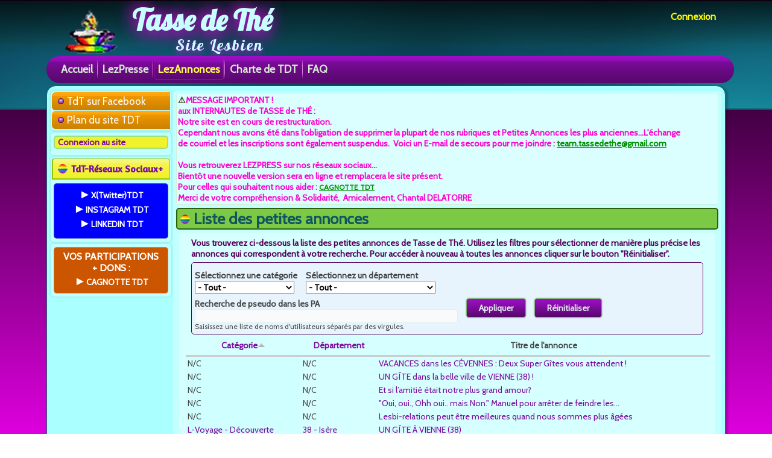

--- FILE ---
content_type: text/html; charset=utf-8
request_url: https://www.tassedethe.com/fr/petites-annonces/message-tdt?order=field_cl_ads_categorie&sort=asc
body_size: 10328
content:

<div id="tdt-main">
  <header class="tdt-header">
    <div class="tdt-shapes">
            <div class="tdt-textblock tdt-object1605830801"></div>
                <div class="tdt-headline">
              <a href="/fr" title = "Tasse de Thé">Tasse de Thé</a>
            </div>
                  
                <h2 class="tdt-slogan">Site Lesbien</h2>
  
      <div class="tdt-textblock tdt-textblock-login">
        <!--   <div style="color: cyan; text-align:right; width: 400px;" class="tdt-textblock tdt-textblock-login" data-left="70%"> -->
                        <!-- <a href="/fr/user/register" title="Incription">Inscription</a>&nbsp;|&nbsp -->
            <a href="/fr/user/login" title="Se connecter">Connexion</a>
                </div>
              <div class="tdt-textblock tdt-object826060194">
              </div>
                  <div class="clear_all"></div>
    </div>

    <div class="tdt-shapes-nav">
      <nav class="tdt-nav desktop-nav">
          <div class="region region-navigation">
    <ul class=" tdt-hmenu "><li class="first leaf"><a href="/fr" title="Retour à la page d&#039;accueil" id="0" target="_self">Accueil</a></li>
<li class="collapsed"><a href="/fr/rubriques/lezpresse" title="Liste des communiqués de presse">LezPresse</a></li>
<li class="expanded active-trail"><a href="/fr/petites-annonces" title="Liste des petites annonces" class="active-trail active">LezAnnonces</a><ul class="menu"><li class="first leaf"><a href="/fr/petites-annonces/l-rencontre" title="L-Rencontre (401)">L-Rencontre (3)</a></li>
<li class="last leaf"><a href="/fr/petites-annonces/liste-des-cat%C3%A9gories/message-perso" title="Message perso. (12)">Message perso. (1)</a></li>
</ul></li>
<li class="expanded"><a href="/fr/contenu/charte" title="Tous les textes concernant l&#039;association Tasse de Thé">Charte de TDT</a><ul class="menu"><li class="first leaf"><a href="/fr/contenu/charte/presentation" title="Présentation de l&#039;association de Tasse de Thé">Présentation de TDT</a></li>
<li class="leaf"><a href="/fr/contenu/charte/ethique-de-tdt" title="L&#039;éthique de l&#039;association TDT">L&#039;éthique de TDT</a></li>
<li class="last leaf"><a href="/fr/contenu/charte/informations-legales" title="Les informations légales concernant notre site Tasse de Thé">Informations légales</a></li>
</ul></li>
<li class="last leaf"><a href="/fr/faqs">FAQ</a></li>
</ul>  </div>
      </nav>
    </div>
  </header>

  <div class="tdt-sheet clearfix">
      
      
    <div class="tdt-layout-wrapper">
      <div class="tdt-content-layout">
        <div class="tdt-content-layout-row">
                          <div class="tdt-layout-cell tdt-sidebar1">  <div class="region region-vnavigation-left">
    <div class="block block-menu" id="block-menu-devel-stod"><div class="tdt-vmenublock clearfix">

        <div class="tdt-vmenublockcontent"><ul class=" tdt-vmenu "><li class="first leaf"><a href="https://www.facebook.com/tassedethe.T2T/" target="_blank">TdT sur Facebook</a></li>
<li class="last leaf"><a href="/fr/sitemap">Plan du site TDT</a></li>
</ul>
</div>
</div></div>
  </div>
                <div class="region region-sidebar-left">
    <div class="block block-block" id="block-block-59">
<div class="tdt-block clearfix">                  <div class="tdt-blockcontent">
          <div class="tdt-postmetadataheader">
	<a href="http://www.tassedethe.com/user" title="Se connecter">Connexion au site</a>
</div>
            </div>
          </div>
  </div>
<div class="block block-block" id="block-block-141">
<div class="tdt-block clearfix">                  <div class="tdt-blockheader">
              <h3 class="t subject">TdT-Réseaux Sociaux+</h3>
            </div>
                      <div class="tdt-blockcontent">
          <div id="summary">
<div class="rtecenter tdt-post" style="background-color:#0000FF; color:white; height:80px; padding:5px"><span style="font-size:20px"><span style="font-size:20px"><strong>►<a href="https://x.com/sitetassedethe" target="_blank" title="site"><span style="color:#ffffff">X(Twitter)TDT</span></a></strong></span><br /><span style="font-size:20px"><strong>►<a href="https://www.instagram.com/chantal.delatorre.tassedethe/" target="_blank" title="site"><span style="color:#ffffff">INSTAGRAM TDT</span></a></strong></span><br /><span style="font-size:20px"><strong>►<a href="https://www.linkedin.com/in/chantal-delatorre-tassedethe-com-03a03a52/" target="_blank" title="site"><span style="color:#ffffff">LINKEDIN TDT</span></a></strong></span></span></div>
</div>
            </div>
          </div>
  </div>
<div class="block block-block" id="block-block-95">
<div class="tdt-block clearfix">                  <div class="tdt-blockcontent">
          <div id="summary">
<div class="rtecenter tdt-post" style="background-color:#cc5500; color:white; height:65px; padding:5px"><span style="font-size:16px"><span style="color:#ffffff"><strong>VOS PARTICIPATIONS + DONS :</strong></span></span><br /><span style="font-size:20px"><strong>►<a href="https://www.tassedethe.com/fr/faqs/pour-diffuser-une-annonce-publicitaire-0" target="_blank" title="site"><span style="color:#ffffff">CAGNOTTE TDT</span></a></strong></span></div>
</div>
            </div>
          </div>
  </div>
  </div>
              </div>
              
          <div class="tdt-layout-cell tdt-content">
                                            
            <div id="banner3">  <div class="region region-banner3">
    <div class="block block-block" id="block-block-140">
<div class="content">
<div class="tdt-post">
<h4>⚠️<span style="color:#ff00cc"><strong>MESSAGE IMPORTANT !<br />
aux INTERNAUTES de TASSE de THÉ :</strong></span><br /><span style="color:#ff00cc">Notre site est en cours de restructuration.<br />
Cependant nous avons été dans l'obligation de supprimer la plupart de nos rubriques et Petites Annonces les plus anciennes...L'échange de courriel et les inscriptions sont également suspendus.</span><span style="color:#ff00cc">  Voici un E-mail de secours pour me joindre :</span><span style="color:#2980b9">   <span id="7fcabfe4911afec8b5b8fd80ef54fc7b1cfad1d3"></span>
<script type="text/javascript">
<!--//--><![CDATA[// ><!--
 <!--
  document.getElementById('7fcabfe4911afec8b5b8fd80ef54fc7b1cfad1d3').innerHTML = '<a href="&#109;&#97;&#105;&#108;&#116;&#111;&#58;&#116;&#101;&#97;&#109;&#46;&#116;&#97;&#115;&#115;&#101;&#100;&#101;&#116;&#104;&#101;&#64;&#103;&#109;&#97;&#105;&#108;&#46;&#99;&#111;&#109;">&#116;&#101;&#97;&#109;&#46;&#116;&#97;&#115;&#115;&#101;&#100;&#101;&#116;&#104;&#101;&#64;&#103;&#109;&#97;&#105;&#108;&#46;&#99;&#111;&#109;';
// --> 
//--><!]]>
</script><p></p></span><br /><span style="color:#ff00cc">Vous retrouverez LEZPRESS sur nos réseaux sociaux...</span><br /><span style="color:#ff00cc">Bientôt une nouvelle version sera en ligne et remplacera le site présent.<br />
Pour celles qui souhaitent nous aider :</span><span style="font-size:12px"> <a href="https://www.tassedethe.com/fr/faqs/pour-diffuser-une-annonce-publicitaire-0" target="_blank" title="site">CAGNOTTE TDT</a></span><br /><span style="color:#ff00cc">Merci de votre compréhension &amp; Solidarité,  Amicalement, Chantal DELATORRE</span></h4>
</div>
</div>
</div>
  </div>
</div>                                <article class="tdt-post tdt-article">
                  <div class="tdt-postcontent"><h2 class="element-invisible tdt-postheader">Vous êtes ici</h2><div class="breadcrumb tdt-postcontent"><a href="/fr">Accueil</a></div></div>
                </article>
                                                      <article class="tdt-post tdt-article">
                  <div class="tdt-postcontent">
                    <h1>Liste des petites annonces</h1>                                                                                                        <div class="region region-content">
      <div class="region region-content">
    <div class="block block-system" id="block-system-main">
<div class="content">
<div class="view view-liste-des-petites-annonces view-id-liste_des_petites_annonces view-display-id-page view-dom-id-959b80cdddd3189b1211fa069c897993">
            <div class="view-header">
      <p>Vous trouverez ci-dessous la liste des petites annonces de Tasse de Thé. Utilisez les filtres pour sélectionner de manière plus précise les annonces qui correspondent à votre recherche. Pour accéder à nouveau à toutes les annonces cliquer sur le bouton "Réinitialiser".</p>
    </div>
  
      <div class="view-filters">
      <form action="/fr/petites-annonces/message-tdt" method="get" id="views-exposed-form-liste-des-petites-annonces-page" accept-charset="UTF-8"><div><div class="views-exposed-form">
  <div class="views-exposed-widgets clearfix">
          <div id="edit-tid-wrapper" class="views-exposed-widget views-widget-filter-tid">
                  <label for="edit-tid">
            Sélectionnez une catégorie          </label>
                        <div class="views-widget">
          <div class="form-item form-type-select form-item-tid">
 <select id="edit-tid" name="tid" class="form-select"><option value="All" selected="selected">- Tout -</option><option value="38">L-Rencontre</option><option value="36">L-Solidaire</option><option value="2887">L-Achat/Vente</option><option value="37">L-Voyage - Découverte</option><option value="39">Co-parentalité</option><option value="40">Goud-Initiative</option><option value="973">E-mail invalide</option><option value="8011">Toutes catégories</option><option value="2041">Message perso.</option><option value="1278">Recherche perso.</option><option value="1277">Annonce Partenaire</option></select>
</div>
        </div>
              </div>
          <div id="edit-field-cl-ads-dpt-tid-wrapper" class="views-exposed-widget views-widget-filter-field_cl_ads_dpt_tid">
                  <label for="edit-field-cl-ads-dpt-tid">
            Sélectionnez un département           </label>
                        <div class="views-widget">
          <div class="form-item form-type-select form-item-field-cl-ads-dpt-tid">
 <select id="edit-field-cl-ads-dpt-tid" name="field_cl_ads_dpt_tid" class="form-select"><option value="All" selected="selected">- Tout -</option><option value="282">Aucun</option><option value="283">Toute la France</option><option value="161">Pays étrangers</option><option value="42">01 - Ain</option><option value="43">02 - Aisne</option><option value="44">03 - Allier</option><option value="45">04 - Alpes-de-Haute-Provence</option><option value="46">05 - Hautes-Alpes</option><option value="47">06 - Alpes-Maritimes</option><option value="48">07 - Ardèche</option><option value="49">08 - Ardennes</option><option value="50">09 - Ariège</option><option value="51">10 - Aube</option><option value="52">11 - Aude</option><option value="53">12 - Aveyron</option><option value="54">13 - Bouches-du-Rhône</option><option value="55">14 - Calvados</option><option value="56">15 - Cantal</option><option value="57">16 - Charente</option><option value="58">17 - Charente-Maritime</option><option value="59">18 - Cher</option><option value="60">19 - Corrèze</option><option value="63">21 - Côte-d&#039;Or</option><option value="64">22 - Côtes-d&#039;Armor</option><option value="65">23 - Creuse</option><option value="66">24 - Dordogne</option><option value="67">25 - Doubs</option><option value="68">26 - Drôme</option><option value="69">27 - Eure</option><option value="70">28 - Eure-et-Loir</option><option value="71">29 - Finistère</option><option value="61">2A - Corse-du-Sud</option><option value="62">2B - Haute-Corse</option><option value="72">30 - Gard</option><option value="73">31 - Haute-Garonne</option><option value="74">32 - Gers</option><option value="75">33 - Gironde</option><option value="76">34 - Hérault</option><option value="77">35 - Ille-et-Vilaine</option><option value="78">36 - Indre</option><option value="79">37 - Indre-et-Loire</option><option value="80">38 - Isère</option><option value="81">39 - Jura</option><option value="82">40 - Landes</option><option value="83">41 - Loir-et-Cher</option><option value="84">42 - Loire</option><option value="85">43 - Haute-Loire</option><option value="86">44 - Loire-Atlantique</option><option value="87">45 - Loiret</option><option value="88">46 - Lot</option><option value="89">47 - Lot-et-Garonne</option><option value="90">48 - Lozère</option><option value="91">49 - Maine-et-Loire</option><option value="92">50 - Manche</option><option value="93">51 - Marne</option><option value="94">52 - Haute-Marne</option><option value="95">53 - Mayenne</option><option value="96">54 - Meurthe-et-Moselle</option><option value="97">55 - Meuse</option><option value="98">56 - Morbihan</option><option value="99">57 - Moselle</option><option value="100">58 - Nièvre</option><option value="101">59 - Nord</option><option value="102">60 - Oise</option><option value="103">61 - Orne</option><option value="104">62 - Pas-de-Calais</option><option value="105">63 - Puy-de-Dôme</option><option value="106">64 - Pyrénées-Atlantiques</option><option value="107">65 - Hautes-Pyrénées</option><option value="108">66 - Pyrénées-Orientales</option><option value="109">67 - Bas-Rhin</option><option value="110">68 - Haut-Rhin</option><option value="111">69 - Rhône</option><option value="112">70 - Haute-Saône</option><option value="113">71 - Saône-et-Loire</option><option value="114">72 - Sarthe</option><option value="115">73 - Savoie</option><option value="116">74 - Haute-Savoie</option><option value="117">75 - Paris</option><option value="118">76 - Seine-Maritime</option><option value="119">77 - Seine-et-Marne</option><option value="120">78 - Yvelines</option><option value="121">79 - Deux-Sèvres</option><option value="122">80 - Somme</option><option value="123">81 - Tarn</option><option value="124">82 - Tarn-et-Garonne</option><option value="125">83 - Var</option><option value="126">84 - Vaucluse</option><option value="127">85 - Vendée</option><option value="128">86 - Vienne</option><option value="129">87 - Haute-Vienne</option><option value="130">88 - Vosges</option><option value="131">89 - Yonne</option><option value="132">90 - Territoire de Belfort</option><option value="133">91 - Essonne</option><option value="134">92 - Hauts-de-Seine</option><option value="135">93 - Seine-Saint-Denis</option><option value="136">94 - Val-de-Marne</option><option value="137">95 - Val-d&#039;Oise</option><option value="138">971 - Guadeloupe</option><option value="139">972 - Martinique</option><option value="140">973 - Guyane</option><option value="141">974 - La Réunion</option><option value="142">976 - Mayotte</option><option value="7174">Avec départements voisins.</option></select>
</div>
        </div>
              </div>
          <div id="edit-uid-wrapper" class="views-exposed-widget views-widget-filter-uid">
                  <label for="edit-uid">
            Recherche de pseudo dans les PA          </label>
                        <div class="views-widget">
          <div class="form-item form-type-textfield form-item-uid">
 <input type="text" id="edit-uid" name="uid" value="" size="60" maxlength="128" class="form-text" />
<div class="description">Saisissez une liste de noms d'utilisateurs séparés par des virgules.</div>
</div>
        </div>
              </div>
                    <div class="views-exposed-widget views-submit-button">
      <input type="submit" id="edit-submit-liste-des-petites-annonces" name="" value="Appliquer" class="form-submit tdt-button" />    </div>
          <div class="views-exposed-widget views-reset-button">
        <input type="submit" id="edit-reset" name="op" value="Réinitialiser" class="form-submit tdt-button" />      </div>
      </div>
</div>
</div></form>    </div>
  
  
      <div class="view-content">
      <table  class="views-table cols-3">
         <thead>
      <tr>
                  <th  class="views-field views-field-field-cl-ads-categorie active views-align-left" scope="col">
            <a href="/fr/petites-annonces/message-tdt?order=field_cl_ads_categorie&amp;sort=desc" title="trier par Catégorie" class="active">Catégorie<img typeof="foaf:Image" src="https://www.tassedethe.com/misc/arrow-desc.png" width="13" height="13" alt="trier par ordre décroissant" title="trier par ordre décroissant" /></a>          </th>
                  <th  class="views-field views-field-field-cl-ads-dpt views-align-left" scope="col">
            <a href="/fr/petites-annonces/message-tdt?order=field_cl_ads_dpt&amp;sort=asc" title="trier par Département" class="active">Département</a>          </th>
                  <th  class="views-field views-field-title views-align-left" scope="col">
            Titre de l&#039;annonce          </th>
              </tr>
    </thead>
    <tbody>
          <tr  class="odd views-row-first">
                  <td  class="views-field views-field-field-cl-ads-categorie active views-align-left">
            N/C          </td>
                  <td  class="views-field views-field-field-cl-ads-dpt views-align-left">
            N/C          </td>
                  <td  class="views-field views-field-title views-align-left">
            <a href="/fr/ou-vont-elles/vacances-cevennes-deux-super-gites-vous-attendent">VACANCES dans les CÉVENNES : Deux Super Gîtes vous attendent !</a>          </td>
              </tr>
          <tr  class="even">
                  <td  class="views-field views-field-field-cl-ads-categorie active views-align-left">
            N/C          </td>
                  <td  class="views-field views-field-field-cl-ads-dpt views-align-left">
            N/C          </td>
                  <td  class="views-field views-field-title views-align-left">
            <a href="/fr/ou-vont-elles/un-g%C3%AEte-%C3%A0-vienne-38">UN GÎTE dans la belle ville de VIENNE (38) !</a>          </td>
              </tr>
          <tr  class="odd">
                  <td  class="views-field views-field-field-cl-ads-categorie active views-align-left">
            N/C          </td>
                  <td  class="views-field views-field-field-cl-ads-dpt views-align-left">
            N/C          </td>
                  <td  class="views-field views-field-title views-align-left">
            <a href="/fr/rubriques/goudies/et-si-l%E2%80%99amitie-etait-notre-plus-grand-amour">Et si l’amitié était notre plus grand amour?</a>          </td>
              </tr>
          <tr  class="even">
                  <td  class="views-field views-field-field-cl-ads-categorie active views-align-left">
            N/C          </td>
                  <td  class="views-field views-field-field-cl-ads-dpt views-align-left">
            N/C          </td>
                  <td  class="views-field views-field-title views-align-left">
            <a href="/fr/rubriques/goudies/manuel-pour-arreter-de-feindre-les-orgasmes"> &quot;Oui, oui., Ohh oui.. mais Non.&quot;  Manuel pour arrêter de feindre les...</a>          </td>
              </tr>
          <tr  class="odd">
                  <td  class="views-field views-field-field-cl-ads-categorie active views-align-left">
            N/C          </td>
                  <td  class="views-field views-field-field-cl-ads-dpt views-align-left">
            N/C          </td>
                  <td  class="views-field views-field-title views-align-left">
            <a href="/fr/rubriques/goudies/lesbi-relations-meilleures-plus-agees">Lesbi-relations peut être meilleures quand nous sommes plus âgées</a>          </td>
              </tr>
          <tr  class="even">
                  <td  class="views-field views-field-field-cl-ads-categorie active views-align-left">
            <a href="/fr/petites-annonces/categories/l-voyage-d%C3%A9couverte" typeof="skos:Concept" property="rdfs:label skos:prefLabel" datatype="">L-Voyage - Découverte</a>          </td>
                  <td  class="views-field views-field-field-cl-ads-dpt views-align-left">
            <a href="/fr/dpt/38-is%C3%A8re" typeof="skos:Concept" property="rdfs:label skos:prefLabel" datatype="">38 - Isère</a>          </td>
                  <td  class="views-field views-field-title views-align-left">
            <a href="/fr/petites-annonces/un-g%C3%AEte-%C3%A0-vienne-38">UN GÎTE À VIENNE (38)</a>          </td>
              </tr>
          <tr  class="odd">
                  <td  class="views-field views-field-field-cl-ads-categorie active views-align-left">
            <a href="/fr/petites-annonces/categories/l-voyage-d%C3%A9couverte" typeof="skos:Concept" property="rdfs:label skos:prefLabel" datatype="">L-Voyage - Découverte</a>          </td>
                  <td  class="views-field views-field-field-cl-ads-dpt views-align-left">
            <a href="/fr/dpt/toute-la-france" typeof="skos:Concept" property="rdfs:label skos:prefLabel" datatype="">Toute la France</a>          </td>
                  <td  class="views-field views-field-title views-align-left">
            <a href="/fr/petites-annonces/cadeau-de-no%C3%ABl-ch%C3%A8que-cadeau-jazz-%C3%A0-vienne-pour-la-1%C3%A8re-reservation-dans-mon-g%C3%AEte-%C3%A0">CADEAU DE NOEL </a>          </td>
              </tr>
          <tr  class="even">
                  <td  class="views-field views-field-field-cl-ads-categorie active views-align-left">
            <a href="/fr/petites-annonces/l-rencontre" typeof="skos:Concept" property="rdfs:label skos:prefLabel" datatype="">L-Rencontre</a>          </td>
                  <td  class="views-field views-field-field-cl-ads-dpt views-align-left">
            <a href="/fr/dpt/toute-la-france" typeof="skos:Concept" property="rdfs:label skos:prefLabel" datatype="">Toute la France</a>          </td>
                  <td  class="views-field views-field-title views-align-left">
            <a href="/fr/petites-annonces/seule-va-vite-ensemble-va-loin">Seule on va vite. Ensemble on va loin</a>          </td>
              </tr>
          <tr  class="odd">
                  <td  class="views-field views-field-field-cl-ads-categorie active views-align-left">
            <a href="/fr/petites-annonces/l-rencontre" typeof="skos:Concept" property="rdfs:label skos:prefLabel" datatype="">L-Rencontre</a>          </td>
                  <td  class="views-field views-field-field-cl-ads-dpt views-align-left">
            <a href="/fr/dpt/aucun" typeof="skos:Concept" property="rdfs:label skos:prefLabel" datatype="">Aucun</a>          </td>
                  <td  class="views-field views-field-title views-align-left">
            <a href="/fr/petites-annonces/activit%C3%A9s-autour-de-gap">Activités autour de Gap</a>          </td>
              </tr>
          <tr  class="even">
                  <td  class="views-field views-field-field-cl-ads-categorie active views-align-left">
            <a href="/fr/petites-annonces/l-rencontre" typeof="skos:Concept" property="rdfs:label skos:prefLabel" datatype="">L-Rencontre</a>          </td>
                  <td  class="views-field views-field-field-cl-ads-dpt views-align-left">
            <a href="/fr/dpt/toute-la-france" typeof="skos:Concept" property="rdfs:label skos:prefLabel" datatype="">Toute la France</a>          </td>
                  <td  class="views-field views-field-title views-align-left">
            <a href="/fr/petites-annonces/ce-pourrait-il">CE POURRAIT IL ?</a>          </td>
              </tr>
          <tr  class="odd views-row-last">
                  <td  class="views-field views-field-field-cl-ads-categorie active views-align-left">
            <a href="/fr/petites-annonces/liste-des-cat%C3%A9gories/toutes-cat%C3%A9gories" typeof="skos:Concept" property="rdfs:label skos:prefLabel" datatype="">Toutes catégories</a>          </td>
                  <td  class="views-field views-field-field-cl-ads-dpt views-align-left">
            <a href="/fr/dpt/toute-la-france" typeof="skos:Concept" property="rdfs:label skos:prefLabel" datatype="">Toute la France</a>          </td>
                  <td  class="views-field views-field-title views-align-left">
            <a href="/fr/petites-annonces/message-tdt-2%C3%A8me-cagnotte">MESSAGE TDT - 2ème Cagnotte...</a>          </td>
              </tr>
      </tbody>
</table>
    </div>
  
  
  
  
  
  
</div></div>
</div>
<div class="block block-block" id="block-block-5">
<div class="content">
<div class="cadre messages status">
<h4>Pour répondre à une annonce, passer votre PA, modifier votre compte en ligne, vous devez être INSCRITE (et connectée) sur le site Tasse de Thé</h4>
</div>
</div>
</div>
  </div>
  </div>
                          </div>
                </article>
        <div id="banner4">  <div class="region region-banner4">
    <div class="block block-block" id="block-block-60">
<div class="content">
<div class="tdt-post" style="background-color:#fe96a0; color:white; height:80px; padding:5px"><span style="color:#330099"><span style="font-size:12px"><strong>⚠️ Les Comptes TDT Non-Participatifs ne seront pas validés.</strong><br />
Merci par avance de votre fidélité et soutien solidaire à la maintenance, à l'hébergement, à la sécurité du site et ainsi contribuer à notre lutte pour la visibilité saphique !</span></span><br /><span style="font-size:11px"><span style="color:#000000">►</span><strong><a href="/faqs/pour-diffuser-une-annonce-publicitaire-0" target="_blank" title="site source"><span style="color:#000000"> CAGNOTTE de TASSE DE THÉ</span></a><span style="color:#000000"> </span></strong><span style="color:#000000">(indiquer votre (Pseudo)</span></span></div>
</div>
</div>
  </div>
</div>                </div>

          </div>
    </div>
  </div>


  <footer class="tdt-footer">
<!DOCTYPE html PUBLIC "-//W3C//DTD XHTML+RDFa 1.0//EN" "https://www.w3.org/MarkUp/DTD/xhtml-rdfa-1.dtd">
<html xmlns="https://www.w3.org/1999/xhtml" xml:lang="fr" version="XHTML+RDFa 1.0" dir="ltr"
      
  xmlns:content="http://purl.org/rss/1.0/modules/content/"
  xmlns:dc="http://purl.org/dc/terms/"
  xmlns:foaf="http://xmlns.com/foaf/0.1/"
  xmlns:og="http://ogp.me/ns#"
  xmlns:rdfs="http://www.w3.org/2000/01/rdf-schema#"
  xmlns:sioc="http://rdfs.org/sioc/ns#"
  xmlns:sioct="http://rdfs.org/sioc/types#"
  xmlns:skos="http://www.w3.org/2004/02/skos/core#"
  xmlns:xsd="http://www.w3.org/2001/XMLSchema#">

  <head profile="http://www.w3.org/1999/xhtml/vocab">
    <meta http-equiv="Content-Type" content="text/html; charset=utf-8" />
<meta name="Generator" content="Drupal 7 (http://drupal.org)" />
<link rel="shortcut icon" href="https://www.tassedethe.com/./sites/all/contenus/_public/favicon.ico" type="image/vnd.microsoft.icon" />
    <title>Liste des petites annonces | Tasse de Thé</title>
    <link type="text/css" rel="stylesheet" href="https://www.tassedethe.com/./sites/all/contenus/_public/css/css_xE-rWrJf-fncB6ztZfd2huxqgxu4WO-qwma6Xer30m4.css" media="all" />
<link type="text/css" rel="stylesheet" href="https://www.tassedethe.com/./sites/all/contenus/_public/css/css_t-T9CEEE5N6z9DrovLuPC6EdqJyWFDXvPxMuwYDBFFk.css" media="all" />
<link type="text/css" rel="stylesheet" href="https://www.tassedethe.com/./sites/all/contenus/_public/css/css_rVr7pK45gM2Mcl7G9QgnZbn8M2kvbMuI93hh71WuCbc.css" media="all" />
<link type="text/css" rel="stylesheet" href="https://www.tassedethe.com/./sites/all/contenus/_public/css/css_G43QLLqosg5jRZRu9tYNCLkjodznKToygrc4SwIJjdA.css" media="screen" />
<link type="text/css" rel="stylesheet" href="https://www.tassedethe.com/./sites/all/contenus/_public/css/css_Z2Eb9xVHLDKvXo2Tk-LiDFHdAX_eg4dVPZidVQ7-QFA.css" media="all" />
    <script type="text/javascript" src="//code.jquery.com/jquery-2.2.4.min.js"></script>
<script type="text/javascript">
<!--//--><![CDATA[//><!--
window.jQuery || document.write("<script src='/sites/all/modules/jquery_update/replace/jquery/2.2/jquery.min.js'>\x3C/script>")
//--><!]]>
</script>
<script type="text/javascript">
<!--//--><![CDATA[//><!--
jQuery.migrateMute=false;jQuery.migrateTrace=true;
//--><!]]>
</script>
<script type="text/javascript" src="//code.jquery.com/jquery-migrate-1.4.1.min.js"></script>
<script type="text/javascript">
<!--//--><![CDATA[//><!--
window.jQuery && window.jQuery.migrateWarnings || document.write("<script src='/sites/all/modules/jquery_update/replace/jquery-migrate/1.4.1/jquery-migrate.min.js'>\x3C/script>")
//--><!]]>
</script>
<script type="text/javascript" src="https://www.tassedethe.com/./sites/all/contenus/_public/js/js_GOikDsJOX04Aww72M-XK1hkq4qiL_1XgGsRdkL0XlDo.js"></script>
<script type="text/javascript" src="https://www.tassedethe.com/./sites/all/contenus/_public/js/js_NaWnmLRn_oLakq5a60IFTfYZm_LJr7QZfBZkBPCRDXY.js"></script>
<script type="text/javascript" src="https://www.tassedethe.com/./sites/all/contenus/_public/js/js_uWDJePme579ExtEOq3YGHznyNlt-cu_1Rsl7uuAy8ZI.js"></script>
<script type="text/javascript" src="https://www.tassedethe.com/./sites/all/contenus/_public/js/js_m1XZaVfEuT5vUNnKNPGh1ffDUZEnDajy0V94vjvocYQ.js"></script>
<script type="text/javascript" src="https://www.tassedethe.com/./sites/all/contenus/_public/googleanalytics/js?t9owz3"></script>
<script type="text/javascript">
<!--//--><![CDATA[//><!--
window.google_analytics_uacct = "UA-131330266-1";window.dataLayer = window.dataLayer || [];function gtag(){dataLayer.push(arguments)};gtag("js", new Date());gtag("set", "developer_id.dMDhkMT", true);gtag("config", "UA-131330266-1", {"groups":"default","anonymize_ip":true,"page_path":location.pathname + location.search + location.hash,"link_attribution":true,"allow_ad_personalization_signals":false});
//--><!]]>
</script>
<script type="text/javascript">
<!--//--><![CDATA[//><!--
function ccAddHtmlClass() {
jQuery('html').addClass('cookies');
}
//--><!]]>
</script>
<script type="text/javascript" src="https://www.tassedethe.com/./sites/all/contenus/_public/js/js_EoMJ5rUZveKaDgqfYN1egYeo5VrXgL75t2y9zZ2IK4g.js"></script>
<script type="text/javascript">
<!--//--><![CDATA[//><!--
jQuery.extend(Drupal.settings, {"basePath":"\/","pathPrefix":"fr\/","setHasJsCookie":0,"ajaxPageState":{"theme":"Tasse_de_the","theme_token":"SN7dMVYObvkZGGyvN-S1UO1NlvarINU35vOqq4Hj_O4","jquery_version":"2.2","jquery_version_token":"jTNAwZIR_UePgEpu4hxbRE43MkZmzCV-MLt8sxA7drE","js":{"0":1,"1":1,"2":1,"3":1,"\/\/code.jquery.com\/jquery-2.2.4.min.js":1,"4":1,"5":1,"\/\/code.jquery.com\/jquery-migrate-1.4.1.min.js":1,"6":1,"misc\/jquery-extend-3.4.0.js":1,"misc\/jquery-html-prefilter-3.5.0-backport.js":1,"misc\/jquery.once.js":1,"misc\/drupal.js":1,"sites\/all\/modules\/jquery_update\/js\/jquery_browser.js":1,"sites\/all\/modules\/jquery_update\/replace\/ui\/external\/jquery.cookie.js":1,"sites\/all\/modules\/jquery_update\/replace\/jquery.form\/4\/jquery.form.min.js":1,"misc\/form-single-submit.js":1,"misc\/ajax.js":1,"sites\/all\/modules\/jquery_update\/js\/jquery_update.js":1,"sites\/all\/modules\/admin_menu\/admin_devel\/admin_devel.js":1,"sites\/all\/modules\/ajax_error_behavior\/ajax_error_behavior.js":1,"sites\/all\/modules\/contentanalysis\/contentanalysis.js":1,"sites\/all\/modules\/contentoptimizer\/contentoptimizer.js":1,"sites\/all\/modules\/cookiecontrol\/js\/cookieControl-5.1.min.js":1,"sites\/all\/modules\/entityreference\/js\/entityreference.js":1,"public:\/\/languages\/fr_Jmb8VDrJa_zpBW_QS-pVnfU-qr8YxGuAtV2Jrj5xq_k.js":1,"sites\/all\/modules\/views\/js\/base.js":1,"misc\/progress.js":1,"sites\/all\/modules\/views\/js\/ajax_view.js":1,"sites\/all\/modules\/google_analytics\/googleanalytics.js":1,"https:\/\/www.tassedethe.com\/.\/sites\/all\/contenus\/_public\/googleanalytics\/js?t9owz3":1,"7":1,"8":1,"sites\/all\/themes\/Tasse_de_the\/script.js":1,"sites\/all\/themes\/Tasse_de_the\/script.responsive.js":1},"css":{"modules\/system\/system.base.css":1,"modules\/system\/system.menus.css":1,"modules\/system\/system.messages.css":1,"modules\/system\/system.theme.css":1,"sites\/all\/modules\/simplenews\/simplenews.css":1,"modules\/aggregator\/aggregator.css":1,"modules\/comment\/comment.css":1,"modules\/field\/theme\/field.css":1,"modules\/node\/node.css":1,"modules\/poll\/poll.css":1,"modules\/search\/search.css":1,"modules\/user\/user.css":1,"sites\/all\/modules\/views\/css\/views.css":1,"sites\/all\/modules\/ckeditor\/css\/ckeditor.css":1,"sites\/all\/modules\/ed_classified\/theme\/classified.css":1,"sites\/all\/modules\/ctools\/css\/ctools.css":1,"sites\/all\/modules\/content_type_extras\/css\/content_type_extras.css":1,"sites\/all\/themes\/Tasse_de_the\/mail.css":1,"sites\/all\/themes\/Tasse_de_the\/style-2.0.css":1,"sites\/all\/themes\/Tasse_de_the\/style.responsive.css":1}},"ajaxErrorBehavior":{"behavior":"watchdog","error":"There was some error in the user interface, please contact the site administrator.","watchdog_url":"https:\/\/www.tassedethe.com\/fr\/ajax_error_behavior\/watchdog"},"urlIsAjaxTrusted":{"\/fr\/petites-annonces\/message-tdt":true,"\/fr\/views\/ajax":true},"views":{"ajax_path":"\/fr\/views\/ajax","ajaxViews":{"views_dom_id:959b80cdddd3189b1211fa069c897993":{"view_name":"liste_des_petites_annonces","view_display_id":"page","view_args":"message-tdt","view_path":"petites-annonces\/message-tdt","view_base_path":"petites-annonces","view_dom_id":"959b80cdddd3189b1211fa069c897993","pager_element":0}}},"better_exposed_filters":{"views":{"liste_des_petites_annonces":{"displays":{"page":{"filters":{"tid":{"required":false},"field_cl_ads_dpt_tid":{"required":false},"uid":{"required":false}}}}}}},"googleanalytics":{"account":["UA-131330266-1"],"trackOutbound":1,"trackMailto":1,"trackDownload":1,"trackDownloadExtensions":"7z|aac|arc|arj|asf|asx|avi|bin|csv|doc(x|m)?|dot(x|m)?|exe|flv|gif|gz|gzip|hqx|jar|jpe?g|js|mp(2|3|4|e?g)|mov(ie)?|msi|msp|pdf|phps|png|ppt(x|m)?|pot(x|m)?|pps(x|m)?|ppam|sld(x|m)?|thmx|qtm?|ra(m|r)?|sea|sit|tar|tgz|torrent|txt|wav|wma|wmv|wpd|xls(x|m|b)?|xlt(x|m)|xlam|xml|z|zip","trackUrlFragments":1}});
//--><!]]>
</script>

    <meta name="viewport" content="initial-scale = 1.0, maximum-scale = 1.0, user-scalable = no, width = device-width">
      <meta http-equiv="Content-Security-Policy" content="default-src https:">
        <meta 

    <!--[if lt IE 9]><script src="https://html5shiv.googlecode.com/svn/trunk/html5.js"></script><![endif]-->
    <!--[if lte IE 7]><link rel="stylesheet" href="/sites/all/themes/Tasse_de_the/style.ie7.css" media="screen" /><![endif]-->

          <link rel="stylesheet" type="text/css" href="https://fonts.googleapis.com/css?family=Lobster|Amaranth|Cabin&amp;subset=latin,latin-ext">
            </head>

            <body class="html not-front not-logged-in no-sidebars page-petites-annonces page-petites-annonces-message-tdt" >
                                    <div class="tdt-content-layout">
          <div class="tdt-content-layout-row">
            <div class="tdt-layout-cell layout-item-0" style="width: 100%">
              <div style="padding: 0 39px 5px 39px">
                <p>
                  <a title="RSS" class="tdt-rss-tag-icon" style="bottom: -10px; left: -6px; line-height: 38px;" href="/rss.xml"></a>
                  Tasse de Thé - Portail Lesbien * Copyright - All rights reserved * 2013 - 2026                  &nbsp;&VerticalSeparator;&nbsp;<a href="https://www.tassedethe.com/fr/formulaires/nous-ecrire">Nous Contacter</a>
                  &nbsp;&VerticalSeparator;&nbsp;<a href="http://old.tassedethe.com/">Old TdT</a>
                  &nbsp;&VerticalSeparator;&nbsp;<a href="sitemap" title="Le plan du site">Plan du site</a>
                </p>
              </div>

              <p class="tdt-page-footer">
                <span id="tdt-footnote-links">
                  Designed by GCC - Manager Web
                </span>
              </p>
            </div>
          </div>
        </div>

      </footer>

  <div id="favorites_links">
  </div>

</div>

</div>

              <script type="text/javascript">
<!--//--><![CDATA[//><!--

    jQuery(document).ready(function($) {
    cookieControl({
        introText: '<p>Le site Tasse de Thé vous informe qu\'il utilise la gestion de cookies, comme chaque site est tenu de le signaler (CNIL) à ces internautes... </p>',
        fullText: '<p>Les cookies sont de petits fichiers qui stockent certaines informations de navigation. <p> Pour ne pas les conserver, videz régulièrement l\'historique et cache de votre navigateur.</p></p>Les cookies de TDT sont anonymes et ne concernent en aucun cas vos données personnelles.</p><p>Ils sont utilisés quand vous soumettez un formulaire, pour mettre à jour une ouverture de session ou pour des statistiques... et permettent de faire mieux fonctionner le site.</p>',
        theme: 'light',
        html: '<div id="cccwr"><div id="ccc-state" class="ccc-pause"><div id="ccc-icon"><button><span>Cookie Control</span></button></div><div class="ccc-widget"><div class="ccc-outer"><div class="ccc-inner"><h2>Cookie Control</h2><div class="ccc-content"><p class="ccc-intro"></p><div class="ccc-expanded"></div><div id="ccc-cookies-switch" style="background-position-x: 0;"><a id="cctoggle" href="#" style="background-position-x: 0;" name="cctoggle"><span id="cctoggle-text">Cookies test</span></a></div><div id="ccc-implicit-warning">(One cookie will be set to store your preference)</div><div id="ccc-explicit-checkbox"><label><input id="cchide-popup" type="checkbox" name="ccc-hide-popup" value="Y" /> Do not ask me again<br /></label> (Ticking this sets a cookie to hide this popup if you then hit close. This will not store any personal information)</div><p class="ccc-about"><small><a href="http://www.civicuk.com/cookie-law" target="_blank">About this tool</a></small></p><a class="ccc-icon" href="http://www.civicuk.com/cookie-law" target="_blank"title="About Cookie Control">About Cookie Control</a><button class="ccc-close">Close</button></div></div></div><button class="ccc-expand">lire la suite</button></div></div></div>',
        position: 'left',
        shape: 'triangle',
        startOpen: true,
        autoHide: 30000,
        onAccept: function(cc){cookiecontrol_accepted(cc)},
        onReady: function(){},
        onCookiesAllowed: function(cc){cookiecontrol_cookiesallowed(cc)},
        onCookiesNotAllowed: function(cc){cookiecontrol_cookiesnotallowed(cc)},
        countries: '',
        subdomains: true,
        cookieName: 'tasse-de-thé_cookiecontrol',
        iconStatusCookieName: 'ccShowCookieIcon',
        consentModel: 'information_only'
        });
      });
    
//--><!]]>
</script>
<script type="text/javascript">
<!--//--><![CDATA[//><!--
function cookiecontrol_accepted(cc) {
cc.setCookie('ccShowCookieIcon', 'no');jQuery('#ccc-icon').hide();
ccAddAnalytics();
ccAddHtmlClass();
}
//--><!]]>
</script>
<script type="text/javascript">
<!--//--><![CDATA[//><!--
function cookiecontrol_cookiesallowed(cc) {
ccAddAnalytics();
ccAddHtmlClass();
}
//--><!]]>
</script>
<script type="text/javascript">
<!--//--><![CDATA[//><!--
function cookiecontrol_cookiesnotallowed(cc) {

}
//--><!]]>
</script>
            </body>
            </html>


--- FILE ---
content_type: text/css
request_url: https://www.tassedethe.com/sites/all/contenus/_public/css/css_G43QLLqosg5jRZRu9tYNCLkjodznKToygrc4SwIJjdA.css
body_size: 13163
content:
#mail-body{font-family:Arial,'Arial Unicode MS',Helvetica,Sans-Serif;font-size:12px;font-weight:normal;font-style:normal;}#mail-header{-webkit-border-radius:5px 5px 0 0;-moz-border-radius:5px 5px 0 0;border-radius:5px 5px 0 0;background-color:#C4FFFF;margin:5px 5px 20px 5px;}#mail-header-title{color:#4A004A;font-size:18px;font-weight:bold}.welcome{color:marine;font-size:1.5em;font-weight:bold;margin:20px 0 10px 10px;}#mail-footer{-webkit-border-radius:0 0 5px 5px;-moz-border-radius:0 0 5px 5px;border-radius:0 0 5px 5px;background-color:#C4FFFF;margin:20px 5px 5px 5px;padding:5px 5px 5px 20px;font-size:14px;}#mail-footer .team{color:#4A004A;font-weight:bold;margin-top:15px;}.mail-bloc{color:#336699;background:#E6FFFF;-webkit-border-radius:5px;-moz-border-radius:5px;border-radius:5px;border:1px solid marine;padding:2px;margin:5px 5px 5px 20px;}.mail-bloc .title{font-size:1.5em;-webkit-border-radius:5px;-moz-border-radius:5px;border-radius:5px;background-color:#F1F12C;border:solid 2px #9DE07B;margin-bottom:10px;padding:3px;font-weight:bold;}#mail-body h1,.mail-bloc h2,.mail-bloc h3,.mail-bloc h4,.mail-bloc h5{margin:5px 5px 10px 10px;}#mail-body h1{font-size:1.5em;font-weight:bold;margin-left:22px;}.mail-bloc h2{color:#E600E6;font-size:1.4em;}.mail-bloc h3{font-size:1.3em;}.mail-bloc h4{color:#166F83;font-size:1.1em;}.mail-bloc h5{color:#101C08;font-size:1em;}a,a:active{text-decoration:underline;color:#009000;}a:hover{color:#000000;}
#tdt-main{background:#AA00AA;background:linear-gradient(top,#0F000F 0,#FF00FF 836px,#FF3DFF 1050px) no-repeat;background:-webkit-linear-gradient(top,#0F000F 0,#FF00FF 836px,#FF3DFF 1050px) no-repeat;background:-moz-linear-gradient(top,#0F000F 0,#FF00FF 836px,#FF3DFF 1050px) no-repeat;background:-o-linear-gradient(top,#0F000F 0,#FF00FF 836px,#FF3DFF 1050px) no-repeat;background:-ms-linear-gradient(top,#0F000F 0,#FF00FF 836px,#FF3DFF 1050px) no-repeat;background:linear-gradient(top,#0F000F 0,#FF00FF 836px,#FF3DFF 1050px) no-repeat;-svg-background:linear-gradient(top,#0F000F 0,#FF00FF 836px,#FF3DFF 1050px) no-repeat;background-attachment:fixed !important;margin:0 auto;font-size:14px;font-family:Cabin,Arial,'Arial Unicode MS',Helvetica,Sans-Serif;position:relative;width:100%;min-height:100%;left:0;top:0;cursor:default;overflow:hidden;}.tdt-header:after,#tdt-header-bg:after{-moz-font-feature-settings:normal;-moz-font-language-override:normal;-x-system-font:none;font-family:serif;font-size:0;font-size-adjust:none;font-stretch:normal;font-style:normal;font-variant:normal;font-weight:normal;line-height:0;}table,ul.tdt-hmenu{font-size:0.9em;font-family:Cabin,Arial,'Arial Unicode MS',Helvetica,Sans-Serif;}h1,h2,h3,h4,h5,h6,p,a,ul,ol,li{margin:0;padding:0;}.tdt-button{border-collapse:separate;-webkit-background-origin:border !important;-moz-background-origin:border !important;background-origin:border-box !important;background:#7D0C9D;background:linear-gradient(top,#A30FCC 0,#530868 100%) no-repeat;background:-webkit-linear-gradient(top,#A30FCC 0,#530868 100%) no-repeat;background:-moz-linear-gradient(top,#A30FCC 0,#530868 100%) no-repeat;background:-o-linear-gradient(top,#A30FCC 0,#530868 100%) no-repeat;background:-ms-linear-gradient(top,#A30FCC 0,#530868 100%) no-repeat;background:linear-gradient(top,#A30FCC 0,#530868 100%) no-repeat;-svg-background:linear-gradient(top,#A30FCC 0,#530868 100%) no-repeat;-webkit-border-radius:4px;-moz-border-radius:4px;border-radius:4px;-webkit-box-shadow:0 0 2px 1px rgba(0,0,0,0.15);-moz-box-shadow:0 0 2px 1px rgba(0,0,0,0.15);box-shadow:0 0 2px 1px rgba(0,0,0,0.15);border:1px solid #76AB6D;padding:0 20px;margin:0 auto;height:30px;}.tdt-postcontent,.tdt-postheadericons,.tdt-postfootericons,.tdt-blockcontent,ul.tdt-vmenu a{text-align:left;}.tdt-postcontent,.tdt-postcontent li,.tdt-postcontent table,.tdt-postcontent a,.tdt-postcontent a:link,.tdt-postcontent a:visited,.tdt-postcontent a.visited,.tdt-postcontent a:hover,.tdt-postcontent a.hovered{color:#474747;font-size:1em;font-family:Cabin,Arial,'Arial Unicode MS',Helvetica,Sans-Serif;}.tdt-postcontent p{margin:6px 10px 5px 0;}.tdt-postcontent .ext_link a:before{content:url(/sites/all/themes/Tasse_de_the/images/internet.png);margin-right:5px;}.ext_article{font-style:italic;}.tdt-postcontent .ext_article p:before,.tdt-postcontent .ext_article p:after{font-size:0.5em;display:inline;}.tdt-postcontent .ext_article p:before{content:"<<";margin-right:5px;}.tdt-postcontent .ext_article p:after{content:">>";margin-left:5px;}.tdt-postcontent .ext_article br{margin-bottom:10px;}.media{float:left;background-color:#FFFFFF;padding:2px;border:1px solid purple;margin:0 15px 15px 0;}.tdt-postcontent h1,.tdt-postcontent h1 a,.tdt-postcontent h1 a:link,.tdt-postcontent h1 a:visited,.tdt-postcontent h1 a:hover,.tdt-postcontent h2,.tdt-postcontent h2 a,.tdt-postcontent h2 a:link,.tdt-postcontent h2 a:visited,.tdt-postcontent h2 a:hover,.tdt-postcontent h3,.tdt-postcontent h3 a,.tdt-postcontent h3 a:link,.tdt-postcontent h3 a:visited,.tdt-postcontent h3 a:hover,.tdt-postcontent h4,.tdt-postcontent h4 a,.tdt-postcontent h4 a:link,.tdt-postcontent h4 a:visited,.tdt-postcontent h4 a:hover,.tdt-postcontent h5,.tdt-postcontent h5 a,.tdt-postcontent h5 a:link,.tdt-postcontent h5 a:visited,.tdt-postcontent h5 a:hover,.tdt-postcontent h6,.tdt-postcontent h6 a,.tdt-postcontent h6 a:link,.tdt-postcontent h6 a:visited,.tdt-postcontent h6 a:hover,.tdt-blockheader .t,.tdt-blockheader .t a,.tdt-blockheader .t a:link,.tdt-blockheader .t a:visited,.tdt-blockheader .t a:hover,.tdt-vmenublockheader .t,.tdt-vmenublockheader .t a,.tdt-vmenublockheader .t a:link,.tdt-vmenublockheader .t a:visited,.tdt-vmenublockheader .t a:hover,.tdt-headline,.tdt-headline a,.tdt-headline a:link,.tdt-headline a:visited,.tdt-headline a:hover,.tdt-slogan,.tdt-slogan a,.tdt-slogan a:link,.tdt-slogan a:visited,.tdt-slogan a:hover,.tdt-postheader,.tdt-postheader a,.tdt-postheader a:link,.tdt-postheader a:visited,.tdt-postheader a:hover,#block-block-14 h2{font-size:2em;font-weight:bold;font-style:normal;text-decoration:none;}.tdt-postcontent a,.tdt-postcontent a:link,.tdt-postcontent a:visited,.tdt-postcontent a.visited,.tdt-postcontent a:hover,.tdt-postcontent a.hover{font-family:Cabin,Arial,'Arial Unicode MS',Helvetica,Sans-Serif;text-decoration:none;}.tdt-postcontent a,.tdt-postcontent a:link,.tdt-postcontent a:visited,.tdt-postcontent a.visited{color:#7D0C9D;}.tdt-postcontent a:hover,.tdt-postcontent a.hover{text-decoration:underline;color:#125159;}.tdt-postcontent h1,.tdt-blockcontent h1{font-size:1.8em;}.tdt-postcontent h1,.tdt-postcontent h2{color:#0E5462;}.tdt-postcontent h1 a,.tdt-postcontent h1 a:link,.tdt-postcontent h1 a:hover,.tdt-postcontent h1 a:visited,.tdt-blockcontent h1 a,.tdt-blockcontent h1 a:link,.tdt-blockcontent h1 a:hover,.tdt-blockcontent h1 a:visited{font-size:1.8em;}.tdt-postcontent h2{margin-top:19px;margin-bottom:19px;font-size:22px;font-family:Lobster,Arial,'Arial Unicode MS',Helvetica,Sans-Serif;}.tdt-blockcontent h2,.views-empty{margin-top:19px;margin-bottom:19px;font-size:1.6em;font-family:Lobster,Arial,'Arial Unicode MS',Helvetica,Sans-Serif;}.tdt-postcontent h2 a,.tdt-postcontent h2 a:link,.tdt-postcontent h2 a:hover,.tdt-postcontent h2 a:visited,.tdt-blockcontent h2 a,.tdt-blockcontent h2 a:link,.tdt-blockcontent h2 a:hover,.tdt-blockcontent h2 a:visited{font-size:1em;font-family:Cabin,Arial,'Arial Unicode MS',Helvetica,Sans-Serif;}.tdt-postcontent h2 a,.tdt-postcontent h2 a:link,.tdt-postcontent h2 a:visited,.tdt-blockcontent h2 a,.tdt-blockcontent h2 a:link,.tdt-blockcontent h2 a:visited{color:#0062A0;}.tdt-postcontent h2 a:hover,.tdt-blockcontent h2 a:hover{color:#0066ff;text-decoration:underline;}.tdt-postcontent h3{color:#0E5462;margin:12px 0 0;font-size:1.4em;}.tdt-blockcontent h3{margin:12px 0 0;font-size:1.4em;}.tdt-postcontent h3 a,.tdt-postcontent h3 a:link,.tdt-postcontent h3 a:hover,.tdt-postcontent h3 a:visited,.tdt-blockcontent h3 a,.tdt-blockcontent h3 a:link,.tdt-blockcontent h3 a:hover,.tdt-blockcontent h3 a:visited{font-size:1.4em;}.tdt-postcontent h4{color:#166F83;margin:10px 0 0;font-size:1em;font-weight:normal;font-style:normal;}.tdt-blockcontent h4{margin:10px 0 0;font-size:1em;font-weight:normal;font-style:normal;}.tdt-postcontent h4 a,.tdt-postcontent h4 a:link,.tdt-postcontent h4 a:hover,.tdt-postcontent h4 a:visited,.tdt-blockcontent h4 a,.tdt-blockcontent h4 a:link,.tdt-blockcontent h4 a:hover,.tdt-blockcontent h4 a:visited{font-size:1em;font-weight:normal;font-style:normal;}.tdt-postcontent h5{color:#101C08;margin-top:26px;margin-bottom:26px;font-size:0.9em;}.tdt-blockcontent h5{margin-top:26px;margin-bottom:26px;font-size:0.9em;}.tdt-postcontent h5 a,.tdt-postcontent h5 a:link,.tdt-postcontent h5 a:hover,.tdt-postcontent h5 a:visited,.tdt-blockcontent h5 a,.tdt-blockcontent h5 a:link,.tdt-blockcontent h5 a:hover,.tdt-blockcontent h5 a:visited{font-size:0.9em;}.tdt-postcontent h6{color:#1C2F0E;margin-top:35px;margin-bottom:35px;font-size:0.75em;}.tdt-blockcontent h6{margin-top:35px;margin-bottom:35px;font-size:0.75em;}.tdt-postcontent h6 a,.tdt-postcontent h6 a:link,.tdt-postcontent h6 a:hover,.tdt-postcontent h6 a:visited,.tdt-blockcontent h6 a,.tdt-blockcontent h6 a:link,.tdt-blockcontent h6 a:hover,.tdt-blockcontent h6 a:visited{font-size:0.75em;}header,footer,article,nav,#tdt-hmenu-bg,.tdt-sheet,.tdt-hmenu a,.tdt-vmenu a,.tdt-slidenavigator > a,.tdt-checkbox:before,.tdt-radiobutton:before{-webkit-background-origin:border !important;-moz-background-origin:border !important;background-origin:border-box !important;}header,footer,article,nav,#tdt-hmenu-bg,.tdt-sheet,.tdt-slidenavigator > a,.tdt-checkbox:before,.tdt-radiobutton:before{display:block;-webkit-box-sizing:border-box;-moz-box-sizing:border-box;box-sizing:border-box;}ul{list-style-type:none;}ol{list-style-position:inside;}div.field-item ol li{font-weight:bold;font-size:16px;color:#700070;margin-bottom:10px;}html,body{height:100%;}body{padding:0;margin:0;min-width:800px;color:#384B20;}.tdt-header:before,#tdt-header-bg:before,.tdt-layout-cell:before,.tdt-layout-wrapper:before,.tdt-footer:before,.tdt-nav:before,#tdt-hmenu-bg:before,.tdt-sheet:before{width:100%;content:" ";display:table;}.tdt-header:after,#tdt-header-bg:after,.tdt-layout-cell:after,.tdt-layout-wrapper:after,.tdt-footer:after,.tdt-nav:after,#tdt-hmenu-bg:after,.tdt-sheet:after,.cleared,.clearfix:after{clear:both;font:0/0 serif;display:block;content:" ";}form{padding:0 !important;margin:0 !important;}table.position{table-layout:fixed;width:100%;}li h1,.tdt-postcontent li h1,.tdt-blockcontent li h1{margin:1px;}li h2,.tdt-postcontent li h2,.tdt-blockcontent li h2{margin:1px;}li h3,.tdt-postcontent li h3,.tdt-blockcontent li h3{margin:1px;}li h4,.tdt-postcontent li h4,.tdt-blockcontent li h4{margin:1px;}li h5,.tdt-postcontent li h5,.tdt-blockcontent li h5{margin:1px;}li h6,.tdt-postcontent li h6,.tdt-blockcontent li h6{margin:1px;}li p,.tdt-postcontent li p,.tdt-blockcontent li p{margin:1px;}.tdt-shapes{position:absolute;top:0;right:0;bottom:0;left:0;margin:0 auto;overflow:hidden;z-index:0;width:1140px;}.tdt-slider-inner{position:relative;overflow:hidden;width:100%;height:100%;}.tdt-slidenavigator > a{display:inline-block;vertical-align:middle;outline-style:none;font-size:1px;}.tdt-slidenavigator > a:last-child{margin-right:0 !important;}.tdt-object1605830801{display:block;left:3%;margin-left:0px;position:absolute;top:14px;width:92px;height:75px;background-image:url(/sites/all/themes/Tasse_de_the/images/object1605830801.png);background-position:0 0;background-repeat:no-repeat;z-index:2;}.tdt-headline{display:inline-block;position:absolute;min-width:50px;top:7px;left:15%;line-height:100%;margin-left:-45px !important;-webkit-transform:rotate(0deg);-moz-transform:rotate(0deg);-o-transform:rotate(0deg);-ms-transform:rotate(0deg);transform:rotate(0deg);z-index:101;}.tdt-headline,.tdt-headline a,.tdt-headline a:link,.tdt-headline a:visited,.tdt-headline a:hover{font-size:48px;font-family:Lobster,Arial,'Arial Unicode MS',Helvetica,Sans-Serif;font-weight:bold;font-style:normal;left:17%;text-decoration:none;text-shadow:0px 10px 25px rgba(255,5,255,0.6),-7.1px -7.1px 25px rgba(255,5,255,0.6);padding:0;margin:0;color:#C7FFFF !important;white-space:nowrap;}.tdt-slogan{display:inline-block;position:absolute;min-width:50px;top:60px;left:22%;line-height:100%;margin-left:-30px !important;-webkit-transform:rotate(0deg);-moz-transform:rotate(0deg);-o-transform:rotate(0deg);-ms-transform:rotate(0deg);transform:rotate(0deg);z-index:102;white-space:nowrap;}.tdt-slogan,.tdt-slogan a,.tdt-slogan a:link,.tdt-slogan a:visited,.tdt-slogan a:hover{font-size:26px;font-family:Lobster,Arial,'Arial Unicode MS',Helvetica,Sans-Serif;font-weight:normal;font-style:normal;text-decoration:none;letter-spacing:2px;text-shadow:0px 5px 10px rgba(255,5,255,0.7);padding:0;margin:0;color:#C5FFFF !important;}.tdt-positioncontrol-449493898{display:block;left:40%;margin-left:-78px;position:absolute;top:0;width:250px;height:50px;z-index:106;-webkit-transform:rotate(0deg);-moz-transform:rotate(0deg);-o-transform:rotate(0deg);-ms-transform:rotate(0deg);transform:rotate(0deg);}.tdt-textblock-1198507416 h1,.tdt-textblock-1198507416 h2,.tdt-textblock-1198507416 h3,.tdt-textblock-1198507416 h4,.tdt-textblock-1198507416 h5,.tdt-textblock-1198507416 h6,.tdt-textblock-1198507416 p,.tdt-textblock-1198507416 a,.tdt-textblock-1198507416 ul,.tdt-textblock-1198507416 ol,.tdt-textblock-1198507416 li,.tdt-textblock-login a{line-height:100%;}.tdt-textblock-1198507416{position:absolute;top:-11px;left:93.66%;margin-left:10px !important;-webkit-transform:rotate(0deg);-moz-transform:rotate(0deg);-o-transform:rotate(0deg);-ms-transform:rotate(0deg);transform:rotate(0deg);overflow:hidden;z-index:103;width:32px;height:60px;}.tdt-textblock-1198507416-text-container{display:table;}.tdt-textblock-1198507416-text{line-height:100%;display:table-cell;outline-style:none;padding:0px 0px !important;height:60px;width:32px;word-wrap:break-word;}.tdt-textblock-1198507416-text,.tdt-textblock-1198507416-text a.tdt-rss-tag-icon,.tdt-textblock-1198507416-text a.tdt-facebook-tag-icon,.tdt-textblock-1198507416-text a.tdt-twitter-tag-icon{font-size:14px;font-family:Verdana,Geneva,Arial,Helvetica,Sans-Serif;text-align:left;color:#E6F5DB !important;}.tdt-textblock ul > li{background-position-y:0px !important;}.tdt-textblock-1890084743 h1,.tdt-textblock-1890084743 h2,.tdt-textblock-1890084743 h3,.tdt-textblock-1890084743 h4,.tdt-textblock-1890084743 h5,.tdt-textblock-1890084743 h6,.tdt-textblock-1890084743 p,.tdt-textblock-1890084743 a,.tdt-textblock-1890084743 ul,.tdt-textblock-1890084743 ol,.tdt-textblock-1890084743 li,.tdt-textblock-login a{line-height:100%;}.tdt-textblock-1890084743{position:absolute;top:-10px;left:97.93%;margin-left:0 !important;-webkit-transform:rotate(0deg);-moz-transform:rotate(0deg);-o-transform:rotate(0deg);-ms-transform:rotate(0deg);transform:rotate(0deg);overflow:hidden;z-index:105;width:32px;height:60px;}.tdt-textblock-1890084743-text-container{display:table;}.tdt-textblock-1890084743-text{line-height:100%;display:table-cell;outline-style:none;padding:0px 0px !important;height:60px;width:32px;word-wrap:break-word;}.tdt-textblock-1890084743-text,.tdt-textblock-1890084743-text a.tdt-rss-tag-icon,.tdt-textblock-1890084743-text a.tdt-facebook-tag-icon,.tdt-textblock-1890084743-text a.tdt-twitter-tag-icon{font-size:14px;font-family:Verdana,Geneva,Arial,Helvetica,Sans-Serif;text-align:left;color:#E6F5DB !important;}.tdt-textblock ul > li{background-position-y:0px !important;}.tdt-object826060194 h1,.tdt-object826060194 h2,.tdt-object826060194 h3,.tdt-object826060194 h4,.tdt-object826060194 h5,.tdt-object826060194 h6,.tdt-object826060194 p,.tdt-object826060194 a,.tdt-object826060194 ul,.tdt-object826060194 ol,.tdt-object826060194 li{line-height:100%;}.tdt-object826060194{position:absolute;top:44px;right:1%;-webkit-transform:rotate(0deg);-moz-transform:rotate(0deg);-o-transform:rotate(0deg);-ms-transform:rotate(0deg);transform:rotate(0deg);background-image:url(/sites/all/themes/Tasse_de_the/images/object826060194.png);background-position:0px 0px;background-repeat:no-repeat;z-index:104;width:285px;height:27px;}.tdt-footer .layout-item-0{padding:5px;}.ie7 .tdt-post .tdt-layout-cell{border:none !important;padding:0 !important;}.ie6 .tdt-post .tdt-layout-cell{border:none !important;padding:0 !important;}.tdt-header{border-bottom:2px solid rgba(18,81,89,0.8);margin:2px auto 0;position:relative;height:180px;background-image:url(/sites/all/themes/Tasse_de_the/images/header.jpg);background-position:center top;background-repeat:no-repeat;}.responsive .tdt-header{background-image:url(/sites/all/themes/Tasse_de_the/images/header.jpg);background-position:center center;}.tdt-header-inner{position:relative;min-width:788px;max-width:1140px;width:100%;z-index:auto !important;margin:0 auto;}.tdt-header .region,.tdt-header .block{position:absolute;z-index:101;}.tdt-nav{background:#7D0C9D;background:linear-gradient(top,#9F0FC7 0,#980EBE 10%,#8C0DAF 20%,#7D0C9D 20%,#6A0A85 50%,#57086D 100%) no-repeat;background:-webkit-linear-gradient(top,#9F0FC7 0,#980EBE 10%,#8C0DAF 20%,#7D0C9D 20%,#6A0A85 50%,#57086D 100%) no-repeat;background:-moz-linear-gradient(top,#9F0FC7 0,#980EBE 10%,#8C0DAF 20%,#7D0C9D 20%,#6A0A85 50%,#57086D 100%) no-repeat;background:-o-linear-gradient(top,#9F0FC7 0,#980EBE 10%,#8C0DAF 20%,#7D0C9D 20%,#6A0A85 50%,#57086D 100%) no-repeat;background:-ms-linear-gradient(top,#9F0FC7 0,#980EBE 10%,#8C0DAF 20%,#7D0C9D 20%,#6A0A85 50%,#57086D 100%) no-repeat;background:linear-gradient(top,#9F0FC7 0,#980EBE 10%,#8C0DAF 20%,#7D0C9D 20%,#6A0A85 50%,#57086D 100%) no-repeat;-svg-background:linear-gradient(top,#9F0FC7 0,#980EBE 10%,#8C0DAF 20%,#7D0C9D 20%,#6A0A85 50%,#57086D 100%) no-repeat;-webkit-border-radius:30px;-moz-border-radius:30px;border-radius:30px;padding:5px;position:absolute;margin:0;bottom:42px;width:1140px;z-index:100;text-align:left;height:45px;}.tdt-shapes-nav{margin:0 auto;max-width:1140px;}ul.tdt-hmenu a,ul.tdt-hmenu a:link,ul.tdt-hmenu a:visited,ul.tdt-hmenu a:hover{outline:none;position:relative;z-index:11;}ul.tdt-hmenu,ul.tdt-hmenu ul{display:block;margin:0;padding:0;border:0;list-style-type:none;}ul.tdt-hmenu li{position:relative;z-index:5;display:block;float:left;background:none;margin:0;padding:0;border:0;}ul.tdt-hmenu li:hover{z-index:10000;white-space:normal;}ul.tdt-hmenu:after,ul.tdt-hmenu ul:after{content:".";height:0;display:block;visibility:hidden;overflow:hidden;clear:both;}ul.tdt-hmenu,ul.tdt-hmenu ul{min-height:0;}ul.tdt-hmenu{display:inline-block;vertical-align:middle;padding-left:5px;padding-right:5px;-webkit-box-sizing:border-box;-moz-box-sizing:border-box;box-sizing:border-box;}.tdt-nav:before{content:' ';}nav.tdt-nav{border-top-left-radius:30px;border-top-right-radius:30px;}.desktop .tdt-nav{min-width:800px;max-width:1140px;padding-left:11px;padding-right:11px;}.tdt-hmenu-extra1{position:relative;display:block;float:right;width:auto;height:auto;background-position:center;}.tdt-hmenu-extra2{position:relative;display:block;float:right;width:auto;height:auto;background-position:center;text-align:center;}.tdt-hmenu{float:left;}.tdt-menuitemcontainer{margin:0 auto;}ul.tdt-hmenu>li{margin-left:4px;}ul.tdt-hmenu>li:first-child{margin-left:2px;}ul.tdt-hmenu>li:last-child,ul.tdt-hmenu>li.last-child{margin-right:2px;}ul.tdt-hmenu>li>a{-webkit-border-radius:3px;-moz-border-radius:3px;border-radius:3px;border:1px ridge transparent;padding:0 5px;margin:0 auto;position:relative;display:block;height:32px;cursor:pointer;text-decoration:none;color:#D7E7D5;line-height:32px;text-align:center;}.tdt-hmenu a,.tdt-hmenu a:link,.tdt-hmenu a:visited,.tdt-hmenu a.active,.tdt-hmenu a:hover{font-size:1.4em;font-family:Cabin,Arial,'Arial Unicode MS',Helvetica,Sans-Serif;font-weight:bold;font-style:normal;text-decoration:none;font-variant:normal;text-align:left;}ul.tdt-hmenu>li>a.active{background:#7D0C9D;background:linear-gradient(top,rgba(159,15,199,0.5) 0,rgba(152,14,190,0.5) 10%,rgba(140,13,175,0.5) 20%,rgba(125,12,157,0.5) 20%,rgba(106,10,133,0.5) 50%,rgba(87,8,109,0.5) 100%) no-repeat;background:-webkit-linear-gradient(top,rgba(159,15,199,0.5) 0,rgba(152,14,190,0.5) 10%,rgba(140,13,175,0.5) 20%,rgba(125,12,157,0.5) 20%,rgba(106,10,133,0.5) 50%,rgba(87,8,109,0.5) 100%) no-repeat;background:-moz-linear-gradient(top,rgba(159,15,199,0.5) 0,rgba(152,14,190,0.5) 10%,rgba(140,13,175,0.5) 20%,rgba(125,12,157,0.5) 20%,rgba(106,10,133,0.5) 50%,rgba(87,8,109,0.5) 100%) no-repeat;background:-o-linear-gradient(top,rgba(159,15,199,0.5) 0,rgba(152,14,190,0.5) 10%,rgba(140,13,175,0.5) 20%,rgba(125,12,157,0.5) 20%,rgba(106,10,133,0.5) 50%,rgba(87,8,109,0.5) 100%) no-repeat;background:-ms-linear-gradient(top,rgba(159,15,199,0.5) 0,rgba(152,14,190,0.5) 10%,rgba(140,13,175,0.5) 20%,rgba(125,12,157,0.5) 20%,rgba(106,10,133,0.5) 50%,rgba(87,8,109,0.5) 100%) no-repeat;background:linear-gradient(top,rgba(159,15,199,0.5) 0,rgba(152,14,190,0.5) 10%,rgba(140,13,175,0.5) 20%,rgba(125,12,157,0.5) 20%,rgba(106,10,133,0.5) 50%,rgba(87,8,109,0.5) 100%) no-repeat;-svg-background:linear-gradient(top,rgba(159,15,199,0.5) 0,rgba(152,14,190,0.5) 10%,rgba(140,13,175,0.5) 20%,rgba(125,12,157,0.5) 20%,rgba(106,10,133,0.5) 50%,rgba(87,8,109,0.5) 100%) no-repeat;-webkit-border-radius:3px;-moz-border-radius:3px;border-radius:3px;border:1px ridge rgba(255,5,255,0.5);padding:0 5px;margin:0 auto;color:#FFFF47;text-decoration:none;}ul.tdt-hmenu>li>a:visited,ul.tdt-hmenu>li>a:hover,ul.tdt-hmenu>li:hover>a{text-decoration:none;}ul.tdt-hmenu>li>a:hover,.desktop ul.tdt-hmenu>li:hover>a{background:#BD00BD;background:linear-gradient(top,#EB00EB 0,#E000E0 10%,#D100D1 20%,#BD00BD 20%,#A300A3 50%,#8A008A 100%) no-repeat;background:-webkit-linear-gradient(top,#EB00EB 0,#E000E0 10%,#D100D1 20%,#BD00BD 20%,#A300A3 50%,#8A008A 100%) no-repeat;background:-moz-linear-gradient(top,#EB00EB 0,#E000E0 10%,#D100D1 20%,#BD00BD 20%,#A300A3 50%,#8A008A 100%) no-repeat;background:-o-linear-gradient(top,#EB00EB 0,#E000E0 10%,#D100D1 20%,#BD00BD 20%,#A300A3 50%,#8A008A 100%) no-repeat;background:-ms-linear-gradient(top,#EB00EB 0,#E000E0 10%,#D100D1 20%,#BD00BD 20%,#A300A3 50%,#8A008A 100%) no-repeat;background:linear-gradient(top,#EB00EB 0,#E000E0 10%,#D100D1 20%,#BD00BD 20%,#A300A3 50%,#8A008A 100%) no-repeat;-svg-background:linear-gradient(top,#EB00EB 0,#E000E0 10%,#D100D1 20%,#BD00BD 20%,#A300A3 50%,#8A008A 100%) no-repeat;-webkit-border-radius:3px;-moz-border-radius:3px;border-radius:3px;border:1px ridge #BD00BD;padding:0 5px;margin:0 auto;}ul.tdt-hmenu>li>a:hover,.desktop ul.tdt-hmenu>li:hover>a{color:#FFFFFF;text-decoration:none;}ul.tdt-hmenu>li:before{position:absolute;display:block;content:' ';top:0;left:-4px;width:4px;height:32px;background:url(/sites/all/themes/Tasse_de_the/images/menuseparator.png) center center no-repeat;}ul.tdt-hmenu>li:first-child:before{display:none;}ul.tdt-hmenu li li a{background:#D4E5D2;background:transparent;-webkit-border-radius:3px;-moz-border-radius:3px;border-radius:3px;padding:0 8px;margin:0 auto;}ul.tdt-hmenu li li{float:none;width:auto;margin-top:0;margin-bottom:0;}.desktop ul.tdt-hmenu li li ul>li:first-child{margin-top:0;}ul.tdt-hmenu li li ul>li:last-child{margin-bottom:0;}.tdt-hmenu ul a{display:block;white-space:nowrap;height:24px;min-width:7em;border:0 solid transparent;text-align:left;line-height:24px;color:#162414;font-size:12px;font-family:Cabin,Arial,'Arial Unicode MS',Helvetica,Sans-Serif;text-decoration:none;margin:0;}.tdt-hmenu ul a:link,.tdt-hmenu ul a:visited,.tdt-hmenu ul a.active,.tdt-hmenu ul a:hover{text-align:left;line-height:24px;color:#585858;font-size:14px;font-family:Cabin,Arial,'Arial Unicode MS',Helvetica,Sans-Serif;text-decoration:none;margin:0;}ul.tdt-hmenu ul li a:hover,.desktop ul.tdt-hmenu ul li:hover>a{background:#BCE3A0;-webkit-border-radius:3px;-moz-border-radius:3px;border-radius:3px;margin:0 auto;}.tdt-hmenu ul li a:hover{color:#000000;}.desktop .tdt-hmenu ul li:hover>a{color:#000000;}ul.tdt-hmenu ul:before{background:#7CC945;-webkit-border-radius:3px;-moz-border-radius:3px;border-radius:3px;border:1px solid #9ED775;margin:0 auto;display:block;position:absolute;content:' ';z-index:1;}.desktop ul.tdt-hmenu li:hover>ul{visibility:visible;top:100%;}.desktop ul.tdt-hmenu li li:hover>ul{top:0;left:100%;}ul.tdt-hmenu ul{visibility:hidden;position:absolute;z-index:10;left:0;top:0;background-image:url(/sites/all/themes/Tasse_de_the/images/spacer.gif);}.desktop ul.tdt-hmenu>li>ul{padding:12px 32px 32px 32px;margin:-10px 0 0 -30px;}.desktop ul.tdt-hmenu ul ul{padding:32px 32px 32px 14px;margin:-32px 0 0 -9px;}.desktop ul.tdt-hmenu ul.tdt-hmenu-left-to-right{right:auto;left:0;margin:-10px 0 0 -30px;}.desktop ul.tdt-hmenu ul.tdt-hmenu-right-to-left{left:auto;right:0;margin:-10px -30px 0 0;}.desktop ul.tdt-hmenu li li:hover>ul.tdt-hmenu-left-to-right{right:auto;left:100%;}.desktop ul.tdt-hmenu li li:hover>ul.tdt-hmenu-right-to-left{left:auto;right:100%;}.desktop ul.tdt-hmenu ul ul.tdt-hmenu-left-to-right{right:auto;left:0;padding:32px 32px 32px 14px;margin:-32px 0 0 -9px;}.desktop ul.tdt-hmenu ul ul.tdt-hmenu-right-to-left{left:auto;right:0;padding:32px 14px 32px 32px;margin:-32px -9px 0 0;}.desktop ul.tdt-hmenu li ul>li:first-child{margin-top:0;}.desktop ul.tdt-hmenu li ul>li:last-child{margin-bottom:0;}.desktop ul.tdt-hmenu ul ul:before{border-radius:3px;top:30px;bottom:30px;right:30px;left:12px;}.desktop ul.tdt-hmenu>li>ul:before{top:12px;right:30px;bottom:30px;left:30px;}.desktop ul.tdt-hmenu>li>ul.tdt-hmenu-left-to-right:before{right:30px;left:30px;}.desktop ul.tdt-hmenu>li>ul.tdt-hmenu-right-to-left:before{right:30px;left:30px;}.desktop ul.tdt-hmenu>ul>ul.tdt-hmenu-left-to-right:before{right:30px;left:12px;}.desktop ul.tdt-hmenu>ul>ul.tdt-hmenu-right-to-left:before{right:12px;left:30px;}.tdt-textblock-login{right:2%;margin-left:0 !important;overflow:hidden;position:absolute;z-index:110;font-weight:bold;font-size:16px;top:10%;color:cyan;width:400px;text-align:right;}.tdt-textblock-login a,.tdt-textblock-login a:active{color:yellow;text-decoration:none;}.tdt-textblock-login a:hover{color:#AAFFFF;text-decoration:underline;}.tdt-sheet{background:#AAFFFF;-webkit-border-radius:15px;-moz-border-radius:15px;border-radius:15px;-webkit-box-shadow:2px 2px 3px 2px rgba(0,0,0,0.2);-moz-box-shadow:2px 2px 3px 2px rgba(0,0,0,0.2);box-shadow:2px 2px 3px 2px rgba(0,0,0,0.2);border:1px solid #166F83;padding:6px;margin:-40px auto 0;position:relative;cursor:auto;width:1126px;min-width:800px;max-width:1140px;z-index:auto !important;}.tdt-layout-wrapper{position:relative;margin:2px auto 2px auto;z-index:auto !important;}.tdt-content-layout{display:table;width:100%;table-layout:fixed;}.tdt-content-layout-row{display:table-row;}.tdt-layout-cell{display:table-cell;vertical-align:top;}.tdt-postcontent .tdt-content-layout{border-collapse:collapse;}.tdt-vmenublock{background:#FFFFFF;background:rgba(255,255,255,0.3);-webkit-border-radius:5px;-moz-border-radius:5px;border-radius:5px;-webkit-box-shadow:0 0 3px 2px rgba(0,0,0,0.06);-moz-box-shadow:0 0 3px 2px rgba(0,0,0,0.06);box-shadow:0 0 3px 2px rgba(0,0,0,0.06);border:1px solid rgba(190,214,159,0.3);padding:1px;}div.tdt-vmenublock img{margin:0;}.tdt-vmenublockheader{background:#7D0C9D;background:linear-gradient(top,#9F0FC7 0,#980EBE 10%,#8C0DAF 20%,#7D0C9D 20%,#6A0A85 50%,#57086D 100%) no-repeat;background:-webkit-linear-gradient(top,#9F0FC7 0,#980EBE 10%,#8C0DAF 20%,#7D0C9D 20%,#6A0A85 50%,#57086D 100%) no-repeat;background:-moz-linear-gradient(top,#9F0FC7 0,#980EBE 10%,#8C0DAF 20%,#7D0C9D 20%,#6A0A85 50%,#57086D 100%) no-repeat;background:-o-linear-gradient(top,#9F0FC7 0,#980EBE 10%,#8C0DAF 20%,#7D0C9D 20%,#6A0A85 50%,#57086D 100%) no-repeat;background:-ms-linear-gradient(top,#9F0FC7 0,#980EBE 10%,#8C0DAF 20%,#7D0C9D 20%,#6A0A85 50%,#57086D 100%) no-repeat;background:linear-gradient(top,#9F0FC7 0,#980EBE 10%,#8C0DAF 20%,#7D0C9D 20%,#6A0A85 50%,#57086D 100%) no-repeat;-svg-background:linear-gradient(top,#9F0FC7 0,#980EBE 10%,#8C0DAF 20%,#7D0C9D 20%,#6A0A85 50%,#57086D 100%) no-repeat;-webkit-border-radius:4px;-moz-border-radius:4px;border-radius:4px;border:1px dotted #76AB6D;padding:3px 0 8px 5px;margin:0 auto 2px;}.tdt-vmenublockheader .t,.tdt-vmenublockheader .t a,.tdt-vmenublockheader .t a:link,.tdt-vmenublockheader .t a:visited,.tdt-vmenublockheader .t a:hover{color:#FFFF47;font-size:14px;font-family:Cabin,Arial,'Arial Unicode MS',Helvetica,Sans-Serif;margin:0 10px 0 5px;}.tdt-vmenublockheader .t:before{content:url(/sites/all/themes/Tasse_de_the/images/vmenublockheadericon.png);margin-right:6px;position:relative;display:inline-block;vertical-align:middle;font-size:0;line-height:0;bottom:auto;}.tdt-vmenublockheader .t{font-size:1.3em;}.opera .tdt-vmenublockheader .t:before{bottom:0;}.tdt-vmenublockcontent{margin:0 auto;}ul.tdt-vmenu,ul.tdt-vmenu ul{list-style:none;display:block;}ul.tdt-vmenu,ul.tdt-vmenu li{display:block;margin:0;padding:0;width:auto;line-height:0;}ul.tdt-vmenu{margin-top:0;margin-bottom:0;position:relative;}ul.tdt-vmenu>li>a{background:#F59B00;background:linear-gradient(top,#FFA914 0,#FFA70F 10%,#FFA305 20%,#FFA200 20%,#F09800 20%,#E08E00 50%,#CC8100 100%) no-repeat;background:-webkit-linear-gradient(top,#FFA914 0,#FFA70F 10%,#FFA305 20%,#FFA200 20%,#F09800 20%,#E08E00 50%,#CC8100 100%) no-repeat;background:-moz-linear-gradient(top,#FFA914 0,#FFA70F 10%,#FFA305 20%,#FFA200 20%,#F09800 20%,#E08E00 50%,#CC8100 100%) no-repeat;background:-o-linear-gradient(top,#FFA914 0,#FFA70F 10%,#FFA305 20%,#FFA200 20%,#F09800 20%,#E08E00 50%,#CC8100 100%) no-repeat;background:-ms-linear-gradient(top,#FFA914 0,#FFA70F 10%,#FFA305 20%,#FFA200 20%,#F09800 20%,#E08E00 50%,#CC8100 100%) no-repeat;background:linear-gradient(top,#FFA914 0,#FFA70F 10%,#FFA305 20%,#FFA200 20%,#F09800 20%,#E08E00 50%,#CC8100 100%) no-repeat;-svg-background:linear-gradient(top,#FFA914 0,#FFA70F 10%,#FFA305 20%,#FFA200 20%,#F09800 20%,#E08E00 50%,#CC8100 100%) no-repeat;-webkit-border-radius:6px 0 0 6px;-moz-border-radius:6px 0 0 6px;border-radius:6px 0 0 6px;padding:0 10px;margin:0 auto;color:#FFFFFF;min-height:30px;line-height:30px;}ul.tdt-vmenu a{display:block;cursor:pointer;z-index:1;font-size:1.2em;font-family:Cabin,Arial,'Arial Unicode MS',Helvetica,Sans-Serif;text-decoration:none;position:relative;}ul.tdt-vmenu ul,ul.tdt-vmenu li{position:relative;}ul.tdt-vmenu>li{margin-top:1px;}ul.tdt-vmenu>li:first-child{margin-top:0;}ul.tdt-vmenu>li>a:before{content:url(/sites/all/themes/Tasse_de_the/images/vmenuitemicon.png);margin-right:5px;bottom:2px;position:relative;display:inline-block;vertical-align:middle;font-size:0;line-height:0;}.opera ul.tdt-vmenu>li>a:before{bottom:0;}ul.tdt-vmenu>li>a.active:before{content:url(/sites/all/themes/Tasse_de_the/images/vmenuactiveitemicon.png);margin-right:5px;bottom:2px;position:relative;display:inline-block;vertical-align:middle;font-size:0;line-height:0;}.opera ul.tdt-vmenu>li>a.active:before{bottom:0;}ul.tdt-vmenu>li>a:hover:before,ul.tdt-vmenu>li>a.active:hover:before,ul.tdt-vmenu>li:hover>a:before,ul.tdt-vmenu>li:hover>a.active:before,ul.nice-menu>li>a:before{content:url(/sites/all/themes/Tasse_de_the/images/vmenuitemicon.png);margin-right:5px;bottom:2px;position:relative;display:inline-block;vertical-align:middle;font-size:0;line-height:0;}.opera ul.tdt-vmenu>li>a:hover:before,.opera   ul.tdt-vmenu>li>a.active:hover:before,.opera   ul.tdt-vmenu>li:hover>a:before,.opera   ul.tdt-vmenu>li:hover>a.active:before{bottom:0;}ul.tdt-vmenu>li>a:hover,ul.tdt-vmenu>li>a.active:hover{background:#FFD894;background:linear-gradient(top,#FFDB9E 0,#FFDB9E 14%,#FFE5B8 15%,#FFD48A 100%) no-repeat;background:-webkit-linear-gradient(top,#FFDB9E 0,#FFDB9E 14%,#FFE5B8 15%,#FFD48A 100%) no-repeat;background:-moz-linear-gradient(top,#FFDB9E 0,#FFDB9E 14%,#FFE5B8 15%,#FFD48A 100%) no-repeat;background:-o-linear-gradient(top,#FFDB9E 0,#FFDB9E 14%,#FFE5B8 15%,#FFD48A 100%) no-repeat;background:-ms-linear-gradient(top,#FFDB9E 0,#FFDB9E 14%,#FFE5B8 15%,#FFD48A 100%) no-repeat;background:linear-gradient(top,#FFDB9E 0,#FFDB9E 14%,#FFE5B8 15%,#FFD48A 100%) no-repeat;-svg-background:linear-gradient(top,#FFDB9E 0,#FFDB9E 14%,#FFE5B8 15%,#FFD48A 100%) no-repeat;padding:0 10px;margin:0 auto;}ul.tdt-vmenu a:hover,ul.tdt-vmenu a.active:hover{color:#166F83;}ul.tdt-vmenu>li>a.active:hover>span.border-top,ul.tdt-vmenu>li>a.active:hover>span.border-bottom{background-color:transparent;}ul.tdt-vmenu>li:hover>a,ul.tdt-vmenu>li:hover>a.active{color:#166F83;}ul.tdt-vmenu>li>a.active{background:#FFAB1A;background:linear-gradient(top,#FFBC47 0,#FFB83D 10%,#FFB22E 20%,#FFA914 20%,#FFA200 44%,#FA9E00 50%,#E08E00 100%) no-repeat;background:-webkit-linear-gradient(top,#FFBC47 0,#FFB83D 10%,#FFB22E 20%,#FFA914 20%,#FFA200 44%,#FA9E00 50%,#E08E00 100%) no-repeat;background:-moz-linear-gradient(top,#FFBC47 0,#FFB83D 10%,#FFB22E 20%,#FFA914 20%,#FFA200 44%,#FA9E00 50%,#E08E00 100%) no-repeat;background:-o-linear-gradient(top,#FFBC47 0,#FFB83D 10%,#FFB22E 20%,#FFA914 20%,#FFA200 44%,#FA9E00 50%,#E08E00 100%) no-repeat;background:-ms-linear-gradient(top,#FFBC47 0,#FFB83D 10%,#FFB22E 20%,#FFA914 20%,#FFA200 44%,#FA9E00 50%,#E08E00 100%) no-repeat;background:linear-gradient(top,#FFBC47 0,#FFB83D 10%,#FFB22E 20%,#FFA914 20%,#FFA200 44%,#FA9E00 50%,#E08E00 100%) no-repeat;-svg-background:linear-gradient(top,#FFBC47 0,#FFB83D 10%,#FFB22E 20%,#FFA914 20%,#FFA200 44%,#FA9E00 50%,#E08E00 100%) no-repeat;padding:0 10px;margin:0 auto;color:#700070;}ul.tdt-vmenu ul:before{background:#FFD894;-webkit-border-radius:0 5px 5px;-moz-border-radius:0 5px 5px;border-radius:0 5px 5px;margin:0 auto;}.desktop ul.tdt-vmenu ul{padding:33px 33px 33px 15px;margin:-33px 0 0 -8px;}.desktop ul.tdt-vmenu li ul{margin:-30px 0 0 -12px;padding:33px 35 0 15px;top:0;}.desktop ul.tdt-vmenu ul.tdt-vmenu-left-to-right{right:auto;left:0;padding:33px 33px 33px 15px;margin:-33px 0 0 -12px;}.desktop ul.tdt-vmenu li ul.tdt-vmenu-left-to-right{margin:-30px 0 0 -12px;padding:33px 35 0 15px;}.desktop ul.tdt-vmenu ul.tdt-vmenu-right-to-left{left:auto;right:0;padding:33px 15px 33px 33px;margin:-33px -12px 0 0;}.desktop ul.tdt-vmenu li ul.tdt-vmenu-right-to-left{padding:33px 15px 0 0;margin:-30px -10px 0 0;}.desktop ul.tdt-vmenu ul:before{display:block;position:absolute;content:' ';z-index:0;top:30px;right:30px;bottom:30px;left:12px;}.desktop ul.tdt-vmenu li ul:before{top:30px;right:30px;bottom:30px;left:11px;}.desktop ul.tdt-vmenu ul ul.tdt-vmenu-left-to-right:before{right:30px;left:12px;}.desktop ul.tdt-vmenu ul ul.tdt-vmenu-right-to-left:before{right:12px;left:30px;}.desktop ul.tdt-vmenu li ul.tdt-vmenu-left-to-right:before{right:30px;left:12px;}.desktop ul.tdt-vmenu li ul.tdt-vmenu-right-to-left:before{right:11px;left:30px;}ul.tdt-vmenu li li a{background:#FFAB1A;border:5px solid transparent;margin:0 auto;display:block;position:relative;min-height:15px;overflow:visible;z-index:0;line-height:15px;color:#166F83;font-size:12px;font-family:Cabin,Arial,'Arial Unicode MS',Helvetica,Sans-Serif;font-weight:bold;font-style:normal;padding:0 10px;}.desktop ul.tdt-vmenu ul a{min-width:7em;white-space:nowrap;}ul.tdt-vmenu ul a:visited,ul.tdt-vmenu ul a.active:hover,ul.tdt-vmenu ul a:hover,ul.tdt-vmenu ul a.active{line-height:15px;color:#166F83;font-size:12px;font-family:Cabin,Arial,'Arial Unicode MS',Helvetica,Sans-Serif;font-weight:bold;font-style:normal;margin-left:0;margin-right:0;}ul.tdt-vmenu li li{position:relative;margin-top:2px;}ul.tdt-vmenu li li:first-child{margin-top:0;}ul.tdt-vmenu li{position:relative;}ul.tdt-vmenu:after,ul.tdt-vmenu ul:after{content:".";height:0;display:block;visibility:hidden;overflow:hidden;clear:both;}ul.tdt-vmenu ul{visibility:hidden;position:absolute;z-index:10;background:none;min-height:0;background-image:url(/sites/all/themes/Tasse_de_the/images/spacer.gif);left:0;top:0;}.desktop ul.tdt-vmenu li:hover{z-index:10000;white-space:normal;}.desktop ul.tdt-vmenu li:hover ul{visibility:visible;left:100%;}.desktop ul.tdt-vmenu li:hover ul.tdt-vmenu-left-to-right{right:auto;left:100%;}.desktop ul.tdt-vmenu li:hover>ul.tdt-vmenu-right-to-left{left:auto;right:100%;}ul.tdt-vmenu li li a:before{content:url(/sites/all/themes/Tasse_de_the/images/vmenusubitemicon.png);margin-right:10px;bottom:2px;position:relative;display:inline-block;vertical-align:middle;font-size:0;line-height:0;}.opera ul.tdt-vmenu li li a:before{bottom:0;}ul.tdt-vmenu ul>li>a:hover,ul.tdt-vmenu ul>li>a.active:hover,ul.tdt-vmenu ul>li:hover>a{background:#FFD894;margin:0 auto;}ul.tdt-vmenu ul li a:hover,ul.tdt-vmenu ul li a.active:hover{color:#0E5462;}ul.tdt-vmenu ul a:hover:after{background-position:center;}ul.tdt-vmenu ul a.active:hover:after{background-position:center;}ul.tdt-vmenu ul a.active:after{background-position:bottom;}ul.tdt-vmenu ul li:hover>a{color:#0E5462;}ul.tdt-vmenu li li a:hover:before{content:url(/sites/all/themes/Tasse_de_the/images/vmenuhoveredsubitemicon.png);margin-right:10px;bottom:2px;position:relative;display:inline-block;vertical-align:middle;font-size:0;line-height:0;}.opera ul.tdt-vmenu li li a:hover:before{bottom:0;}ul.tdt-vmenu ul>li>a.active{background:#DDEACD;margin:0 auto;}ul.tdt-vmenu ul a.active,ul.tdt-vmenu ul a:hover,ul.tdt-vmenu ul a.active:hover{color:#166F83;}ul.tdt-vmenu li li a.active:before{content:url(/sites/all/themes/Tasse_de_the/images/vmenuactivesubitemicon.png);margin-right:10px;bottom:2px;position:relative;display:inline-block;vertical-align:middle;font-size:0;line-height:0;}.opera ul.tdt-vmenu li li a.active:before{bottom:0;}.tdt-block,.tdt-layout-wrapper .tdt-content,#block-system-main .content{background:#FFFFFF;background:rgba(255,255,255,0.3);-webkit-border-radius:5px;-moz-border-radius:5px;border-radius:5px;padding:2px;margin:0 0 4px;}.tdt-block{-webkit-box-shadow:0 0 3px 1px rgba(0,0,0,0.09);-moz-box-shadow:0 0 3px 1px rgba(0,0,0,0.09);box-shadow:0 0 3px 1px rgba(0,0,0,0.09);}div.tdt-block img{border:none;}.tdt-blockheader{background:#F4F457;background:linear-gradient(top,#F7F782 0,#F6F679 10%,#F6F66A 20%,#F4F457 20%,#F3F33F 50%,#F1F127 100%) no-repeat;background:-webkit-linear-gradient(top,#F7F782 0,#F6F679 10%,#F6F66A 20%,#F4F457 20%,#F3F33F 50%,#F1F127 100%) no-repeat;background:-moz-linear-gradient(top,#F7F782 0,#F6F679 10%,#F6F66A 20%,#F4F457 20%,#F3F33F 50%,#F1F127 100%) no-repeat;background:-o-linear-gradient(top,#F7F782 0,#F6F679 10%,#F6F66A 20%,#F4F457 20%,#F3F33F 50%,#F1F127 100%) no-repeat;background:-ms-linear-gradient(top,#F7F782 0,#F6F679 10%,#F6F66A 20%,#F4F457 20%,#F3F33F 50%,#F1F127 100%) no-repeat;background:linear-gradient(top,#F7F782 0,#F6F679 10%,#F6F66A 20%,#F4F457 20%,#F3F33F 50%,#F1F127 100%) no-repeat;-svg-background:linear-gradient(top,#F7F782 0,#F6F679 10%,#F6F66A 20%,#F4F457 20%,#F3F33F 50%,#F1F127 100%) no-repeat;-webkit-border-radius:4px 4px 0 0;-moz-border-radius:4px 4px 0 0;border-radius:4px 4px 0 0;border:2px solid #91C20A;border-top:1px solid #91C20A;border-right:1px solid #91C20A;padding:6px 3px;margin:0 auto 3px;}.tdt-blockheader .t,.tdt-blockheader .t a,.tdt-blockheader .t a:link,.tdt-blockheader .t a:visited,.tdt-blockheader .t a:hover{color:#7D0C9D;font-size:16px;font-family:Amaranth,Arial,'Arial Unicode MS',Helvetica,Sans-Serif;margin:0 10px 0 5px;}.tdt-blockheader .t:before,.tdt-postcontent h1:before,#block-block-14 h2:before{content:url(/sites/all/themes/Tasse_de_the/images/blockheadericon.png);margin-right:6px;bottom:2px;position:relative;display:inline-block;vertical-align:middle;font-size:0;line-height:0;}.opera .tdt-blockheader .t:before{bottom:0;}.tdt-blockcontent{padding:3px;}.tdt-blockcontent table,.tdt-blockcontent li,.tdt-blockcontent a,.tdt-blockcontent a:link,.tdt-blockcontent a:visited,.tdt-blockcontent a:hover{color:#696969;font-size:14px;font-family:Cabin,Arial,'Arial Unicode MS',Helvetica,Sans-Serif;font-weight:bold;font-style:normal;}.tdt-blockcontent p{margin:6px 0;}.tdt-blockcontent a,.tdt-blockcontent a:link{color:#7D0C9D;font-family:Cabin,Arial,'Arial Unicode MS',Helvetica,Sans-Serif;text-decoration:none;line-height:1.2;}.tdt-blockcontent a:visited,.tdt-blockcontent a.visited{color:#7D0C9D;font-family:Cabin,Arial,'Arial Unicode MS',Helvetica,Sans-Serif;text-decoration:none;}.tdt-blockcontent a:hover,.tdt-blockcontent a.hover{color:#125159;font-family:Cabin,Arial,'Arial Unicode MS',Helvetica,Sans-Serif;text-decoration:underline;}.opera .tdt-block ul>li:before{bottom:0;}.tdt-block li{font-size:13px;font-family:Cabin,Arial,'Arial Unicode MS',Helvetica,Sans-Serif;line-height:125%;color:#7D0C9D;}.tdt-block ul>li,.tdt-block ol{padding:0;}.tdt-block ul>li{padding-left:0.6em;}.tdt-breadcrumbs{margin:0 auto;}a.tdt-button,a.tdt-button:link,a:link.tdt-button:link,body a.tdt-button:link,a.tdt-button:visited,body a.tdt-button:visited,input.tdt-button,button.tdt-button{text-decoration:none;font-size:14px;font-family:Cabin,Arial,'Arial Unicode MS',Helvetica,Sans-Serif;font-weight:bold;font-style:normal;position:relative;display:inline-block;vertical-align:middle;white-space:nowrap;text-align:center;color:#E2E8EE;margin:0 0 3px 0 !important;overflow:visible;cursor:pointer;text-indent:0;line-height:28px;-webkit-box-sizing:content-box;-moz-box-sizing:content-box;box-sizing:content-box;}.tdt-button img{margin:0;vertical-align:middle;}.firefox2 .tdt-button{display:block;float:left;}input,select,textarea,a.tdt-search-button span{vertical-align:middle;font-size:14px;font-family:Cabin,Arial,'Arial Unicode MS',Helvetica,Sans-Serif;font-weight:bold;font-style:normal;}.tdt-block select{width:96%;}input.tdt-button{float:none !important;}.tdt-button.active,.tdt-button.active:hover{background:#457722;background:linear-gradient(top,#5FA22F 0,#2C4B16 100%) no-repeat;background:-webkit-linear-gradient(top,#5FA22F 0,#2C4B16 100%) no-repeat;background:-moz-linear-gradient(top,#5FA22F 0,#2C4B16 100%) no-repeat;background:-o-linear-gradient(top,#5FA22F 0,#2C4B16 100%) no-repeat;background:-ms-linear-gradient(top,#5FA22F 0,#2C4B16 100%) no-repeat;background:linear-gradient(top,#5FA22F 0,#2C4B16 100%) no-repeat;-svg-background:linear-gradient(top,#5FA22F 0,#2C4B16 100%) no-repeat;-webkit-border-radius:4px;-moz-border-radius:4px;border-radius:4px;-webkit-box-shadow:0 0 2px 1px rgba(0,0,0,0.15);-moz-box-shadow:0 0 2px 1px rgba(0,0,0,0.15);box-shadow:0 0 2px 1px rgba(0,0,0,0.15);border:1px solid #457722;padding:0 20px;margin:0 auto;}.tdt-button.active,.tdt-button.active:hover{color:#DDEACD !important;}.tdt-button.hover,.tdt-button:hover{background:#AA00AA;background:linear-gradient(top,#DB00DB 0,#700070 100%) no-repeat;background:-webkit-linear-gradient(top,#DB00DB 0,#700070 100%) no-repeat;background:-moz-linear-gradient(top,#DB00DB 0,#700070 100%) no-repeat;background:-o-linear-gradient(top,#DB00DB 0,#700070 100%) no-repeat;background:-ms-linear-gradient(top,#DB00DB 0,#700070 100%) no-repeat;background:linear-gradient(top,#DB00DB 0,#700070 100%) no-repeat;-svg-background:linear-gradient(top,#DB00DB 0,#700070 100%) no-repeat;-webkit-border-radius:4px;-moz-border-radius:4px;border-radius:4px;-webkit-box-shadow:0 0 2px 1px rgba(0,0,0,0.15);-moz-box-shadow:0 0 2px 1px rgba(0,0,0,0.15);box-shadow:0 0 2px 1px rgba(0,0,0,0.15);border:1px solid #FF05FF;padding:0 20px;margin:0 auto;}.tdt-button.hover,.tdt-button:hover{color:#FFFF47 !important;}input[type="text"],input[type="password"],input[type="email"],input[type="url"],textarea{background:#F9FAFB;border:1px solid rgba(168,200,126,0.2);margin:0 auto;}input[type="text"],input[type="password"],input[type="email"],input[type="url"],textarea{width:auto;padding:5px 2px;color:#405625 !important;font-size:14px;font-family:Cabin,Arial,'Arial Unicode MS',Helvetica,Sans-Serif;font-weight:normal;font-style:normal;text-shadow:none;}input.tdt-error,textarea.tdt-error{background:#F9FAFB;border:1px solid #E2341D;margin:0 auto;}input.tdt-error,textarea.tdt-error{color:#405625 !important;font-size:14px;font-family:Cabin,Arial,'Arial Unicode MS',Helvetica,Sans-Serif;font-weight:normal;font-style:normal;}form.tdt-search input[type="text"]{background:#E2E8EE;background:linear-gradient(top,rgba(204,214,224,0.5) 0,rgba(239,242,245,0.5) 40%,rgba(242,245,247,0.5) 50%,rgba(242,245,247,0.5) 100%) no-repeat;background:-webkit-linear-gradient(top,rgba(204,214,224,0.5) 0,rgba(239,242,245,0.5) 40%,rgba(242,245,247,0.5) 50%,rgba(242,245,247,0.5) 100%) no-repeat;background:-moz-linear-gradient(top,rgba(204,214,224,0.5) 0,rgba(239,242,245,0.5) 40%,rgba(242,245,247,0.5) 50%,rgba(242,245,247,0.5) 100%) no-repeat;background:-o-linear-gradient(top,rgba(204,214,224,0.5) 0,rgba(239,242,245,0.5) 40%,rgba(242,245,247,0.5) 50%,rgba(242,245,247,0.5) 100%) no-repeat;background:-ms-linear-gradient(top,rgba(204,214,224,0.5) 0,rgba(239,242,245,0.5) 40%,rgba(242,245,247,0.5) 50%,rgba(242,245,247,0.5) 100%) no-repeat;background:linear-gradient(top,rgba(204,214,224,0.5) 0,rgba(239,242,245,0.5) 40%,rgba(242,245,247,0.5) 50%,rgba(242,245,247,0.5) 100%) no-repeat;-svg-background:linear-gradient(top,rgba(204,214,224,0.5) 0,rgba(239,242,245,0.5) 40%,rgba(242,245,247,0.5) 50%,rgba(242,245,247,0.5) 100%) no-repeat;-webkit-border-radius:5px;-moz-border-radius:5px;border-radius:5px;border:1px solid rgba(125,12,157,0.5);margin:15px auto;width:100%;padding:4px 0;-webkit-box-sizing:border-box;-moz-box-sizing:border-box;box-sizing:border-box;color:#000000 !important;font-size:14px;font-family:Cabin,Arial,'Arial Unicode MS',Helvetica,Sans-Serif;font-weight:normal;font-style:normal;}form.tdt-search{background-image:none;border:0;display:block;position:relative;top:0;padding:0;margin:5px;left:17px;line-height:0;width:270px;}form.tdt-search label{margin:5px 0;}form.tdt-search input,a.tdt-search-button{top:0;right:0;}form.tdt-search>input,a.tdt-search-button{bottom:0;left:0;vertical-align:middle;}form.tdt-search input[type="submit"],input.tdt-search-button,a.tdt-search-button{margin:15px auto;}form.tdt-search input[type="submit"],input.tdt-search-button,a.tdt-search-button{position:absolute;left:auto;display:block;border:none;background-color:rgba(0,0,0,0.1);width:80px;height:25px;padding:0 3px;color:#FFFFFF !important;cursor:pointer;}a.tdt-search-button span.tdt-search-button-text{display:none;}label.tdt-checkbox:before{background:#F9FAFB;-webkit-border-radius:1px;-moz-border-radius:1px;border-radius:1px;border-width:0;margin:0 auto;width:16px;height:16px;}label.tdt-checkbox{cursor:pointer;font-size:14px;font-family:Cabin,Arial,'Arial Unicode MS',Helvetica,Sans-Serif;font-weight:normal;font-style:normal;line-height:16px;display:inline-block;color:#384B20 !important;}.tdt-checkbox>input[type="checkbox"]{margin:0 5px 0 0;}label.tdt-checkbox.active:before{background:#ADCDA8;-webkit-border-radius:1px;-moz-border-radius:1px;border-radius:1px;border-width:0;margin:0 auto;width:16px;height:16px;display:inline-block;}label.tdt-checkbox.hovered:before{background:#D4E5D2;-webkit-border-radius:1px;-moz-border-radius:1px;border-radius:1px;border-width:0;margin:0 auto;width:16px;height:16px;display:inline-block;}label.tdt-radiobutton:before{background:#F9FAFB;-webkit-border-radius:3px;-moz-border-radius:3px;border-radius:3px;border-width:0;margin:0 auto;width:12px;height:12px;}label.tdt-radiobutton{cursor:pointer;font-size:14px;font-family:Cabin,Arial,'Arial Unicode MS',Helvetica,Sans-Serif;font-weight:normal;font-style:normal;line-height:12px;display:inline-block;color:#384B20 !important;}.tdt-radiobutton>input[type="radio"]{vertical-align:baseline;margin:0 5px 0 0;}label.tdt-radiobutton.active:before{background:#ADCDA8;-webkit-border-radius:3px;-moz-border-radius:3px;border-radius:3px;border-width:0;margin:0 auto;width:12px;height:12px;display:inline-block;}label.tdt-radiobutton.hovered:before{background:#D4E5D2;-webkit-border-radius:3px;-moz-border-radius:3px;border-radius:3px;border-width:0;margin:0 auto;width:12px;height:12px;display:inline-block;}.tdt-comments{border-top:1px dotted #91BC8A;margin:0 auto;margin-top:25px;}.tdt-comments h2{color:#1D2D1A;}.tdt-comment-inner{background:#E2E8EE;background:transparent;-webkit-border-radius:2px;-moz-border-radius:2px;border-radius:2px;padding:5px;margin:0 auto;margin-left:94px;}.tdt-comment-avatar{float:left;width:80px;height:80px;padding:1px;background:#fff;border:1px solid #E2E8EE;}.tdt-comment-avatar>img{margin:0 !important;border:none !important;}.tdt-comment-content{padding:10px 0;color:#315318;font-family:Cabin,Arial,'Arial Unicode MS',Helvetica,Sans-Serif;}.tdt-comment{margin-top:6px;}.tdt-comment:first-child{margin-top:0;}.tdt-comment-header{color:#1D2D1A;font-family:Cabin,Arial,'Arial Unicode MS',Helvetica,Sans-Serif;line-height:100%;}.tdt-comment-header a,.tdt-comment-header a:link,.tdt-comment-header a:visited,.tdt-comment-header a.visited,.tdt-comment-header a:hover,.tdt-comment-header a.hovered{font-family:Cabin,Arial,'Arial Unicode MS',Helvetica,Sans-Serif;line-height:100%;}.tdt-comment-header a,.tdt-comment-header a:link{font-family:Cabin,Arial,'Arial Unicode MS',Helvetica,Sans-Serif;color:#5C9254;}.tdt-comment-header a:visited,.tdt-comment-header a.visited{font-family:Cabin,Arial,'Arial Unicode MS',Helvetica,Sans-Serif;color:#5C9254;}.tdt-comment-header a:hover,.tdt-comment-header a.hovered{font-family:Cabin,Arial,'Arial Unicode MS',Helvetica,Sans-Serif;color:#5C9254;}.tdt-comment-content a,.tdt-comment-content a:link,.tdt-comment-content a:visited,.tdt-comment-content a.visited,.tdt-comment-content a:hover,.tdt-comment-content a.hovered{font-family:Cabin,Arial,'Arial Unicode MS',Helvetica,Sans-Serif;}.tdt-comment-content a,.tdt-comment-content a:link{font-family:Cabin,Arial,'Arial Unicode MS',Helvetica,Sans-Serif;color:#5E7D36;}.tdt-comment-content a:visited,.tdt-comment-content a.visited{font-family:Cabin,Arial,'Arial Unicode MS',Helvetica,Sans-Serif;color:#416F20;}.tdt-comment-content a:hover,.tdt-comment-content a.hovered{font-family:Cabin,Arial,'Arial Unicode MS',Helvetica,Sans-Serif;color:#5E7D36;}.tdt-pager{background:#EFF2F5;background:linear-gradient(top,#FFFFFF 0,#93A8BE 100%) no-repeat;background:-webkit-linear-gradient(top,#FFFFFF 0,#93A8BE 100%) no-repeat;background:-moz-linear-gradient(top,#FFFFFF 0,#93A8BE 100%) no-repeat;background:-o-linear-gradient(top,#FFFFFF 0,#93A8BE 100%) no-repeat;background:-ms-linear-gradient(top,#FFFFFF 0,#93A8BE 100%) no-repeat;background:linear-gradient(top,#FFFFFF 0,#93A8BE 100%) no-repeat;-svg-background:linear-gradient(top,#FFFFFF 0,#93A8BE 100%) no-repeat;-webkit-border-radius:2px;-moz-border-radius:2px;border-radius:2px;border:1px solid #91BC8A;padding:5px;}.tdt-pager>*:last-child,.tdt-pager>*:last-child:hover{margin-right:0;}.tdt-pager>span{cursor:default;}.tdt-pager>*{background:#D4E5D2;background:linear-gradient(top,#FFFFFF 0,#9AC294 100%) no-repeat;background:-webkit-linear-gradient(top,#FFFFFF 0,#9AC294 100%) no-repeat;background:-moz-linear-gradient(top,#FFFFFF 0,#9AC294 100%) no-repeat;background:-o-linear-gradient(top,#FFFFFF 0,#9AC294 100%) no-repeat;background:-ms-linear-gradient(top,#FFFFFF 0,#9AC294 100%) no-repeat;background:linear-gradient(top,#FFFFFF 0,#9AC294 100%) no-repeat;-svg-background:linear-gradient(top,#FFFFFF 0,#9AC294 100%) no-repeat;-webkit-border-radius:2px;-moz-border-radius:2px;border-radius:2px;border:1px solid #D4E5D2;padding:7px;margin:0 4px 0 auto;position:relative;display:inline-block;margin-left:0;}.tdt-pager a:link,.tdt-pager a:visited{font-family:Cabin,Arial,'Arial Unicode MS',Helvetica,Sans-Serif;text-decoration:none;color:#1B2A18;}.tdt-pager .active{background:#B6BFC9;background:linear-gradient(top,#E5E8EB 0,#8796A6 100%) no-repeat;background:-webkit-linear-gradient(top,#E5E8EB 0,#8796A6 100%) no-repeat;background:-moz-linear-gradient(top,#E5E8EB 0,#8796A6 100%) no-repeat;background:-o-linear-gradient(top,#E5E8EB 0,#8796A6 100%) no-repeat;background:-ms-linear-gradient(top,#E5E8EB 0,#8796A6 100%) no-repeat;background:linear-gradient(top,#E5E8EB 0,#8796A6 100%) no-repeat;-svg-background:linear-gradient(top,#E5E8EB 0,#8796A6 100%) no-repeat;border:1px solid #D4E5D2;padding:7px;margin:0 4px 0 auto;color:#FFFFFF;}.tdt-pager .more{background:#D4E5D2;background:linear-gradient(top,#FFFFFF 0,#9AC294 100%) no-repeat;background:-webkit-linear-gradient(top,#FFFFFF 0,#9AC294 100%) no-repeat;background:-moz-linear-gradient(top,#FFFFFF 0,#9AC294 100%) no-repeat;background:-o-linear-gradient(top,#FFFFFF 0,#9AC294 100%) no-repeat;background:-ms-linear-gradient(top,#FFFFFF 0,#9AC294 100%) no-repeat;background:linear-gradient(top,#FFFFFF 0,#9AC294 100%) no-repeat;-svg-background:linear-gradient(top,#FFFFFF 0,#9AC294 100%) no-repeat;border:1px solid #D4E5D2;margin:0 4px 0 auto;}.tdt-pager a.more:link,.tdt-pager a.more:visited{color:#232E14;}.tdt-pager a:hover{background:#ADCDA8;background:linear-gradient(top,#DDEBDB 0,#7CAF74 100%) no-repeat;background:-webkit-linear-gradient(top,#DDEBDB 0,#7CAF74 100%) no-repeat;background:-moz-linear-gradient(top,#DDEBDB 0,#7CAF74 100%) no-repeat;background:-o-linear-gradient(top,#DDEBDB 0,#7CAF74 100%) no-repeat;background:-ms-linear-gradient(top,#DDEBDB 0,#7CAF74 100%) no-repeat;background:linear-gradient(top,#DDEBDB 0,#7CAF74 100%) no-repeat;-svg-background:linear-gradient(top,#DDEBDB 0,#7CAF74 100%) no-repeat;border:1px solid #D4E5D2;padding:7px;margin:0 4px 0 auto;}.tdt-pager  a:hover,.tdt-pager  a.more:hover{color:#1D2D1A;}.tdt-pager>*:after{margin:0 0 0 auto;display:inline-block;position:absolute;content:' ';top:0;width:0;height:100%;right:0;text-decoration:none;}.tdt-pager>*:last-child:after{display:none;}.tdt-commentsform{background:#E2E8EE;background:transparent;padding:10px;margin:0 auto;margin-top:25px;color:#1D2D1A;}.tdt-commentsform h2{padding-bottom:10px;margin:0;color:#1D2D1A;}.tdt-commentsform label{display:inline-block;line-height:25px;}.tdt-commentsform input:not([type=submit]),.tdt-commentsform textarea{box-sizing:border-box;-moz-box-sizing:border-box;-webkit-box-sizing:border-box;width:100%;max-width:100%;}.tdt-commentsform .form-submit{margin-top:10px;}.block .content .node .tdt-post,.block-block .tdt-post,#block-block-14,.annonce{background:#FFFFFF;background:rgba(255,255,255,0.4);-webkit-border-radius:5px;-moz-border-radius:5px;border-radius:5px;border:1px solid rgba(190,214,159,0.4);padding:2px;margin:0;}a img{border:0;}.tdt-article{margin:5px 0 0;}.tdt-article img,img.tdt-article,.tdt-footer img{margin:0 0 0 0;}.tdt-metadata-icons img{border:none;vertical-align:middle;margin:2px;}.tdt-article table,table.tdt-article{border-collapse:collapse;margin:1px;}.tdt-post .tdt-content-layout-br{height:0;}.tdt-article th,.tdt-article td{padding:2px;vertical-align:top;text-align:left;}.tdt-article th{text-align:center;vertical-align:middle;padding:7px;}pre{overflow:auto;padding:0.1em;}.preview-cms-logo{border:0;margin:1em 1em 0 0;float:left;}.image-caption-wrapper{padding:0 0 0 0;-webkit-box-sizing:border-box;-moz-box-sizing:border-box;box-sizing:border-box;}.image-caption-wrapper img{margin:0 !important;-webkit-box-sizing:border-box;-moz-box-sizing:border-box;box-sizing:border-box;}.image-caption-wrapper div.tdt-collage{margin:0 !important;-webkit-box-sizing:border-box;-moz-box-sizing:border-box;box-sizing:border-box;}.image-caption-wrapper p{font-size:80%;text-align:right;margin:0;}.tdt-postmetadataheader{background-color:#F1F12C;border:solid 2px #9DE07B;}.tdt-postcontent h1,#block-block-14 h2{background:#7CC945;border:solid 2px #2C5E09;font-size:1.5em;}.tdt-postmetadataheader,.tdt-postcontent h1,#block-block-14 h2{-webkit-border-radius:5px;-moz-border-radius:5px;border-radius:5px;margin:0 0 5px 0;position:relative;z-index:1;padding:1px 1px 1px 5px;}.tdt-postheadericon:before{content:url(/sites/all/themes/Tasse_de_the/images/blockheadericon.png);margin-right:6px;position:relative;display:inline-block;vertical-align:middle;font-size:0;line-height:0;bottom:auto;}.opera .tdt-postheadericon:before{bottom:0;}.tdt-postheader{color:#0E5462;margin-top:5px;margin-bottom:5px;font-size:16px;font-family:Cabin,Arial,'Arial Unicode MS',Helvetica,Sans-Serif;}.tdt-postheader a,.tdt-postheader a:link,.tdt-postheader a:visited,.tdt-postheader a.visited,.tdt-postheader a:hover,.tdt-postheader a.hovered{font-size:16px;font-family:Cabin,Arial,'Arial Unicode MS',Helvetica,Sans-Serif;text-align:left;text-decoration:underline;}.tdt-postheader a,.tdt-postheader a:link,.tdt-postheader a:visited,.tdt-postheader a.visited{color:#0080CC;}.tdt-postheader a:hover,.tdt-postheader a.hovered{color:#0E5462;}.tdt-postheadericons,.tdt-postheadericons a,.tdt-postheadericons a:link,.tdt-postheadericons a:visited,.tdt-postheadericons a:hover{font-family:Cabin,Arial,'Arial Unicode MS',Helvetica,Sans-Serif;color:#474747;font-size:1.1em;font-weight:bold;}.tdt-postheadericons{padding:1px;}.tdt-postheadericons a,.tdt-postheadericons a:link{font-family:Cabin,Arial,'Arial Unicode MS',Helvetica,Sans-Serif;text-decoration:underline;color:#2B4427;}.tdt-postheadericons a:hover,.tdt-postheadericons a.hover{font-family:Cabin,Arial,'Arial Unicode MS',Helvetica,Sans-Serif;font-weight:bold;text-decoration:underline;color:#000000;}.tdt-postpdficon:before{content:url(/sites/all/themes/Tasse_de_the/images/postpdficon.png);margin-right:6px;position:relative;display:inline-block;vertical-align:middle;font-size:0;line-height:0;bottom:auto;}.opera .tdt-postpdficon:before{bottom:0;}.tdt-postprinticon:before{content:url(/sites/all/themes/Tasse_de_the/images/postprinticon.png);margin-right:6px;bottom:2px;position:relative;display:inline-block;vertical-align:middle;font-size:0;line-height:0;}.opera .tdt-postprinticon:before{bottom:0;}.tdt-postemailicon:before{content:url(/sites/all/themes/Tasse_de_the/images/postemailicon.png);margin-right:6px;position:relative;display:inline-block;vertical-align:middle;font-size:0;line-height:0;bottom:auto;}.opera .tdt-postemailicon:before{bottom:0;}.tdt-postcontent li,.tdt-post li,.tdt-textblock li{font-size:14px;font-family:Cabin,Arial,'Arial Unicode MS',Helvetica,Sans-Serif;color:#0E170D;margin:0 0 0 15px;}.tdt-postcontent ul>li,.tdt-post ul>li,.tdt-textblock ul>li,.tdt-postcontent ol,.tdt-post ol,.tdt-textblock ol{padding:0;}.tdt-postcontent ul>li,.tdt-post ul>li,.tdt-textblock ul>li{padding-left:19px;}.tdt-postcontent ol,.tdt-post ol,.tdt-textblock ol,.tdt-postcontent ul,.tdt-post ul,.tdt-textblock ul{margin:0;}.tdt-postcontent li ol,.tdt-post li ol,.tdt-textblock li ol,.tdt-postcontent li ul,.tdt-post li ul,.tdt-textblock li ul{margin:0.5em 0 0.5em 26px;}.tdt-postcontent li,.tdt-post li,.tdt-textblock li{margin:0 0 0 0;}.tdt-postcontent ol>li,.tdt-post ol>li,.tdt-textblock ol>li{overflow:visible;}.tdt-postcontent ul>li,.tdt-post ul>li,.tdt-textblock ul>li{overflow-x:visible;overflow-y:hidden;}.tdt-postcontent ul>li,.tdt-post ul>li,.tdt-textblock ul>li{padding-left:40px;}.tdt-postcontent ol,.tdt-post ol,.tdt-textblock ol,.tdt-postcontent ul,.tdt-post ul,.tdt-textblock ul{margin:1em 5px 1em 25px;}.tdt-postcontent li ol,.tdt-post li ol,.tdt-textblock li ol,.tdt-postcontent li ul,.tdt-post li ul,.tdt-textblock li ul{margin:0.5em 0 0.5em 26px;}.tdt-postcontent li,.tdt-post li,.tdt-textblock li{margin:0 0 0 0;}.tdt-postcontent ol>li,.tdt-post ol>li,.tdt-textblock ol>li{overflow:visible;}.tdt-postcontent ul>li,.tdt-post ul>li,.tdt-textblock ul>li{overflow-x:visible;overflow-y:hidden;}blockquote{background:#E6F5DB url(/sites/all/themes/Tasse_de_the/images/postquote.png) no-repeat scroll;padding:0 0 0 28px;margin:10px 10px 10px 50px;color:#101C08;font-family:Cabin,Arial,'Arial Unicode MS',Helvetica,Sans-Serif;font-weight:normal;font-style:italic;text-align:left;overflow:auto;clear:both;}blockquote a,.tdt-postcontent blockquote a,.tdt-blockcontent blockquote a,.tdt-footer blockquote a,blockquote a:link,.tdt-postcontent blockquote a:link,.tdt-blockcontent blockquote a:link,.tdt-footer blockquote a:link,blockquote a:visited,.tdt-postcontent blockquote a:visited,.tdt-blockcontent blockquote a:visited,.tdt-footer blockquote a:visited,blockquote a:hover,.tdt-postcontent blockquote a:hover,.tdt-blockcontent blockquote a:hover,.tdt-footer blockquote a:hover{color:#101C08;font-family:Cabin,Arial,'Arial Unicode MS',Helvetica,Sans-Serif;font-weight:normal;font-style:italic;text-align:left;}blockquote p,.tdt-postcontent blockquote p,.tdt-blockcontent blockquote p,.tdt-footer blockquote p{margin:0;margin:2px 0 2px 15px;}.tdt-postmetadatafooter{background:rgba(250,245,219,0.7);border-top:1px solid #7F0C9F;margin:5px auto;position:relative;z-index:1;padding:1px;font-weight:bold;}.tdt-postfootericons,.tdt-postfootericons a,.tdt-postfootericons a:link,.tdt-postfootericons a:visited,.tdt-postfootericons a:hover{font-family:Cabin,Arial,'Arial Unicode MS',Helvetica,Sans-Serif;color:#7D0C9D;}.tdt-postfootericons{margin-left:10px;padding:1px;}.tdt-postfootericons a,.tdt-postfootericons a:link{font-family:Cabin,Arial,'Arial Unicode MS',Helvetica,Sans-Serif;text-decoration:none;color:#7D0C9D;}.tdt-postfootericons a:visited,.tdt-postfootericons a.visited{font-family:Cabin,Arial,'Arial Unicode MS',Helvetica,Sans-Serif;text-decoration:none;color:#7D0C9D;}.tdt-postfootericons a:hover,.tdt-postfootericons a.hover{font-family:Cabin,Arial,'Arial Unicode MS',Helvetica,Sans-Serif;text-decoration:underline;color:#125159;}.tdt-footer{background:#0E5462;background:linear-gradient(top,#1891AA 0,#04171B 100%) no-repeat;background:-webkit-linear-gradient(top,#1891AA 0,#04171B 100%) no-repeat;background:-moz-linear-gradient(top,#1891AA 0,#04171B 100%) no-repeat;background:-o-linear-gradient(top,#1891AA 0,#04171B 100%) no-repeat;background:-ms-linear-gradient(top,#1891AA 0,#04171B 100%) no-repeat;background:linear-gradient(top,#1891AA 0,#04171B 100%) no-repeat;-svg-background:linear-gradient(top,#1891AA 0,#04171B 100%) no-repeat;-webkit-border-radius:8px;-moz-border-radius:8px;border-radius:8px;margin:10px auto 0;position:relative;color:#FFFFFF;font-size:11px;font-family:Cabin,Arial,'Arial Unicode MS',Helvetica,Sans-Serif;text-align:center;}.tdt-footer a,.tdt-footer a:link,.tdt-footer a:visited,.tdt-footer a:hover,.tdt-footer td,.tdt-footer th,.tdt-footer caption{color:#FFFFFF;font-size:12px;font-family:Cabin,Arial,'Arial Unicode MS',Helvetica,Sans-Serif;font-weight:bold;}.tdt-footer p{padding:0;text-align:center;}#tdt-footnote-links a,#tdt-footnote-links a:link,#tdt-footnote-links a:visited,#tdt-footnote-links a:hover{font-family:Cabin,Arial,'Arial Unicode MS',Helvetica,Sans-Serif;text-decoration:underline;}#tdt-footnote-links a,#tdt-footnote-links a:link{color:#FFFF00;}#tdt-footnote-links a:visited,#tdt-footnote-links a:hover{color:cyan;}.tdt-footer a,.tdt-footer a:link{color:#A3D97D;font-family:Cabin,Arial,'Arial Unicode MS',Helvetica,Sans-Serif;text-decoration:none;}.tdt-footer a:visited{color:#81AB49;font-family:Cabin,Arial,'Arial Unicode MS',Helvetica,Sans-Serif;text-decoration:none;}.tdt-footer a:hover{color:#8ACF59;font-family:Cabin,Arial,'Arial Unicode MS',Helvetica,Sans-Serif;text-decoration:underline;}.tdt-footer h1{color:#76AB6D;font-family:Lobster,Arial,'Arial Unicode MS',Helvetica,Sans-Serif;}.tdt-footer h2{color:#91BC8A;font-family:Lobster,Arial,'Arial Unicode MS',Helvetica,Sans-Serif;}.tdt-footer h3{color:#A8C87E;}.tdt-footer h4,.tdt-footer h5,.tdt-footer h6{color:#BCE3A0;}.tdt-footer img{border:none;margin:0;}.tdt-rss-tag-icon{background:url(/sites/all/themes/Tasse_de_the/images/footerrssicon.png) no-repeat scroll;margin:0 auto;min-height:38px;min-width:29px;display:inline-block;text-indent:32px;background-position:left center;}.tdt-rss-tag-icon:empty{vertical-align:middle;}.tdt-facebook-tag-icon{background:url(/sites/all/themes/Tasse_de_the/images/footerfacebookicon.png) no-repeat scroll;margin:0 auto;min-height:32px;min-width:32px;display:inline-block;text-indent:35px;background-position:left center;}.tdt-facebook-tag-icon:empty{vertical-align:middle;}.tdt-twitter-tag-icon{background:url(/sites/all/themes/Tasse_de_the/images/footertwittericon.png) no-repeat scroll;margin:0 auto;min-height:32px;min-width:32px;display:inline-block;text-indent:35px;background-position:left center;}.tdt-twitter-tag-icon:empty{vertical-align:middle;}.tdt-footer li{font-size:14px;font-family:Cabin,Arial,'Arial Unicode MS',Helvetica,Sans-Serif;line-height:125%;color:#E4EED8;}.tdt-page-footer,.tdt-page-footer a,.tdt-page-footer a:link,.tdt-page-footer a:visited,.tdt-page-footer a:hover{font-family:Arial;font-size:10px;letter-spacing:normal;word-spacing:normal;font-style:normal;font-weight:normal;text-decoration:underline;color:#ADCDA8;}.tdt-page-footer{position:relative;z-index:auto !important;padding:1em;text-align:center !important;text-decoration:none;color:#FDFDFB;}.tdt-lightbox-wrapper{background:#333;background:rgba(0,0,0,.8);bottom:0;left:0;padding:0 100px;position:fixed;right:0;text-align:center;top:0;z-index:1000000;}.tdt-lightbox,.tdt-lightbox-wrapper .tdt-lightbox-image{cursor:pointer;}.tdt-lightbox-wrapper .tdt-lightbox-image{border:6px solid #fff;border-radius:3px;display:none;max-width:100%;vertical-align:middle;}.tdt-lightbox-wrapper .tdt-lightbox-image.active{display:inline-block;}.tdt-lightbox-wrapper .lightbox-error{background:#fff;border:1px solid #b4b4b4;border-radius:10px;box-shadow:0 2px 5px #333;height:80px;opacity:.95;padding:20px;position:fixed;width:300px;z-index:100;}.tdt-lightbox-wrapper .loading{background:#fff url(/sites/all/themes/Tasse_de_the/images/preloader-01.gif) center center no-repeat;border:1px solid #b4b4b4;border-radius:10px;box-shadow:0 2px 5px #333;height:32px;opacity:.5;padding:10px;position:fixed;width:32px;z-index:10100;}.tdt-lightbox-wrapper .arrow{cursor:pointer;height:100px;opacity:.5;filter:alpha(opacity=50);position:fixed;width:82px;z-index:10003;}.tdt-lightbox-wrapper .arrow.left{left:9px;}.tdt-lightbox-wrapper .arrow.right{right:9px;}.tdt-lightbox-wrapper .arrow:hover{opacity:1;filter:alpha(opacity=100);}.tdt-lightbox-wrapper .arrow.disabled{display:none;}.tdt-lightbox-wrapper .arrow-t,.tdt-lightbox-wrapper .arrow-b{background-color:#fff;border-radius:3px;height:6px;left:26px;position:relative;width:30px;}.tdt-lightbox-wrapper .arrow-t{top:38px;}.tdt-lightbox-wrapper .arrow-b{top:50px;}.tdt-lightbox-wrapper .close{cursor:pointer;height:22px;opacity:.5;filter:alpha(opacity=50);position:fixed;right:39px;top:30px;width:22px;z-index:10003;}.tdt-lightbox-wrapper .close:hover{opacity:1;filter:alpha(opacity=100);}.tdt-lightbox-wrapper .close .cw,.tdt-lightbox-wrapper .close .ccw{background-color:#fff;border-radius:3px;height:6px;position:absolute;left:-4px;top:8px;width:30px;}.tdt-lightbox-wrapper .cw{transform:rotate(45deg);-ms-transform:rotate(45deg);-webkit-transform:rotate(45deg);-o-transform:rotate(45deg);-moz-transform:rotate(45deg);}.tdt-lightbox-wrapper .ccw{transform:rotate(-45deg);-ms-transform:rotate(-45deg);-webkit-transform:rotate(-45deg);-o-transform:rotate(-45deg);-moz-transform:rotate(-45deg);}.tdt-lightbox-wrapper .close-alt,.tdt-lightbox-wrapper .arrow-right-alt,.tdt-lightbox-wrapper .arrow-left-alt{color:#fff;display:none;font-size:2.5em;line-height:100%;}.ie8 .tdt-lightbox-wrapper .close-alt,.ie8 .tdt-lightbox-wrapper .arrow-right-alt,.ie8 .tdt-lightbox-wrapper .arrow-left-alt{display:block;}.ie8 .tdt-lightbox-wrapper .cw,.ie8 .tdt-lightbox-wrapper .ccw{display:none;}.tdt-content-layout .tdt-sidebar1,.tdt-content-layout .tdt-sidebar2{background:#DDEACD;background:transparent;padding:0;width:200px;}.tdt-content-layout .tdt-sidebar2{width:280px;}.tdt-content-layout .tdt-sidebar1{padding-right:3px;}.tdt-content-layout .tdt-sidebar2{padding-left:3px;}.tdt-blockheader .t,.tdt-vmenublockheader .t{white-space:nowrap;}body.toolbar-drawer{padding-top:65px !important;}table{width:100%;}ul li,.item-list ul li,.menu ul li,ul li.expanded,ul li.leaf,ul li.collapsed,li.expanded,li.leaf,li.collapsed{text-align:left;list-style-type:none;list-style-image:none;}ul.arttabs_primary,ul.arttabs_secondary,.links,img.service-links{padding-left:0;margin-left:0;}ul.arttabs_primary li,ul.arttabs_secondary li{display:inline;}ul.arttabs_primary li:before,ul.arttabs_secondary li:before{content:' ';margin-left:6px;}ul.links{overflow:hidden;}ul.links li,.block ul{padding:0;}ul.menu li a.active{font-weight:bold;}#tinymce body ul,#tinymce body.mceContentBody ul,body.mceContentBody ul{margin:1em 0 1em 2em;}li.messages{margin:5px 0;}#user-login-form{text-align:left;}#user-login-form ul li{background-image:none;padding-left:0;}fieldset,fieldset legend{display:block;}.breadcrumb{display:block;padding-bottom:0;margin:0.3em 0 0 0.5em;font-size:14px;font-weight:bold;}.breadcrumb:before{content:url(/sites/all/themes/Tasse_de_the/images/arrow.png);margin-right:5px;}#preview-args{width:auto;}.tags{float:left;}.statut,.error,div.status{-webkit-border-radius:4px;-moz-border-radius:4px;border-radius:4px;}.messages{padding:5px;margin:5px 0;}.status{border:1px solid #090;background:#C9FBC8;margin:5px 0;}tr.even,tr.odd{background-color:transparent;}#forum .links li{float:none;clear:both;}#forum table{width:auto;margin-top:15px;}#forum td.container{padding-top:15px;border-left:none;border-right:none;}#forum td.active{background-color:transparent;}#forum td.forum,#forum td.topics,#forum td.posts,#forum td.last-reply{padding-top:4px;padding-bottom:4px;}#forum td.container{font-weight:bold;}#forum td.active{background-color:transparent;}.forum-topic-navigation{border-top:0 transparent;border-bottom:0 transparent;}.forum-topic-navigation .topic-previous{text-align:left;float:left;}.forum-topic-navigation .topic-next{text-align:right;float:right;}.read_more{margin:5px 0;text-align:left;}.sticky-table H2{font-size:10px;}#footer{text-align:center;}.filefield-upload .tdt-button-wrapper{top:10px;}.uc_out_of_stock_throbbing{position:absolute;z-index:1;top:16%;left:3px;margin:0;padding:0;}.profile h3{border:1px solid #57086D;border-radius:5px 5px 5px 5px;margin-bottom:1em;padding:2px 5px;background:none repeat scroll 0 0 rgba(156,15,196,0.1);}img.image{margin:0;}.image-attach-teaser{width:auto;}img.imagefield{margin:0;}.picture,.comment .submitted{clear:right;float:right;}.tdt-block-body .tdt-post{margin:0;}.panel-col-last{clear:right;}.rteleft{text-align:left !important;}.rteright{text-align:right !important;}.rtecenter{text-align:center !important;}.rtejustify{text-align:justify !important;}input.form-radio,input.form-checkbox{margin:0 0 2px;vertical-align:baseline;}h2.with-tabs{margin-top:0;margin-bottom:0;}span.tdt-button-wrapper{margin:0 5px 0 0;}.half-width{width:50%;}.third-width{width:33%;}.four-width{width:25%;}.four-width{width:20%;}.two-thirds-width{width:67%;}#switch_oFCK_1{display:block !important;}.tdt-postcontent .calendar-calendar ul li,.tdt-postcontent .calendar-calendar ol ul li,.tdt-postcontent div.view div.views-admin-links ul li,.tdt-postcontent div.view div.views-admin-links ol ul li{background-image:none;padding:2px;}.date-heading h3{text-align:center;}tbody,tbody th,tr.even,tr.odd{border:none;}form.comment-form input[type="submit"],form.confirmation input[type="submit"]{margin-right:10px !important;}.tdt-tags,.tdt-tags .field,.tdt-tags .field .field-label,.tdt-tags .field .field-items,.tdt-tags .field .field-items .field-item{display:inline;}.tdt-tags .field-item a:after{content:', ';}.tdt-tags .field-item:last-child a:after{content:'';}.tdt-post ul.action-links li{background-image:none;list-style-type:none;}.tdt-post ul.action-links a{background:url(/sites/all/themes/Tasse_de_the/images/addicon.png) no-repeat scroll 0 transparent;background-position:center left;line-height:30px;padding-left:15px;}#overlay #overlay-content #tdt-page-background-middle-texture{background-image:none;}#overlay-tabs li a,#overlay-tabs li a:active,#overlay-tabs li a:visited,#overlay-tabs li a:hover{background-color:transparent;font-weight:normal;}#first-time ol{list-style-position:outside;}#toolbar,#toolbar *{text-align:left;}#toolbar ul li,#toolbar ul li a{float:left;}ul.contextual-links li{background-image:none !important;padding-left:4px !important;}ul.contextual-links li a{font-family:Arial !important;font-style:normal !important;font-weight:normal !important;font-size:12px !important;text-align:left !important;text-decoration:none !important;}a.contextual-links-trigger{text-indent:90px !important;}.tdt-blockcontent .sf-menu.sf-style-default li{margin:0;padding:0;}.status,.status ul li{color:#234600;}.error,.error ul li{color:#660000;}.tdt-header .tdt-search label{display:none;}.tdt-search div.form-item{margin:0;}#block-system-main form.tdt-search{line-height:normal !important;}.tdt-search .form-wrapper .action input[type="submit"],.tdt-blockcontent .tdt-search .container-inline label,.tdt-postcontent .tdt-search .container-inline label{display:none;}.tdt-comment-avatar img{margin:0;}.tdt-comment-footer ul{margin:0 !important;}.tdt-comment-footer li:before{content:' ' !important;}.block{border-width:0;border-radius:0;margin:0;padding:0;}#maintenance_msg{margin:10px;padding:10px;background-color:#7D0C9D;border:2px solid #59086F;border-radius:10px;color:yellow;font-size:26px;text-align:left;font-family:Arial,Helvetica,Sans-Serif;font-weight:bold !important;}#maintenance_title{color:#00ffff !important;margin-bottom:30px !important;}.maintenance_red{color:red !important;}.maintenance_highlithning{font-weight:bold !important;}.maintenance_text{font-size:20px !important;margin:15px 0 5px 20px !important;}.maintenance_list{font-size:16px !important;color:yellow !important;}.maintenance_list a{font-size:16px !important;}.maintenance_link{font-size:20px !important;}.maintenance_link a,.maintenance_list a{font-size:20px !important;}.maintenance_link a:link,.maintenance_list a:link{font-size:16px !important;color:cyan !important;}.maintenance_link a:hover,.maintenance_link a:visited,.maintenance_list a:hover,.maintenance_list a:visited{font-size:16px !important;color:orange !important;}.region-footer-message{}.tdt-postdateicon{font-size:0.8em;text-transform:capitalize;}.captcha{margin-left:20px;}.field-item .resume{color:#930EB7;font-size:20px;margin-left:10px;text-align:justify;}.field-item .img_cd{float:right;margin:5px 15px 20px 0;padding:5px;font-size:12px;text-align:center;border:0;}.field-items{padding:0 10px;text-align:justify;}.clear_all{display:inline;float:none;clear:both;margin:0;padding:0;overflow:hidden;}.tdt-tags .field-items:after{content:' |';}.views-exposed-widgets,.webform-component,.tdt-postcontent .field,.tdt-postheadericons,.field-item .img_cd,.captcha,#user-login .form-item,.field-widget-options-select,.node-form .form-type-textfield,.node-form .field-widget-text-textarea-with-summary,.node-form .form-type-checkbox,.node-form .form-item-field-tags-und,#user-register-form .form-type-textfield,#user-register-form .form-type-password-confirm,.cadre,#mass-contact-mail-page .form-type-textfield,#mass-contact-mail-page .form-type-checkbox,#mass-contact-mail-page .form-type-checkboxes,#mass-contact-mail-page .form-type-files,#mass-contact-mail-page .text-format-wrapper,.node-classified .user-picture,.node-classified .user-desc{-webkit-border-radius:5px;-moz-border-radius:5px;border-radius:5px;background:none repeat scroll 0 0 rgba(252,234,252,0.5);border:1px solid #580058;padding:5px;margin:0 10px 2px 10px;}.captcha,.field-widget-options-select,#user-register-form .form-type-textfield,#user-register-form .form-type-password-confirm,.node-form .form-type-textfield,.node-form .field-widget-text-textarea-with-summary,.node-form .form-type-checkbox,.node-form .form-item-field-tags-und{background:none repeat scroll 0 0 rgba(252,234,252,0.8);}.view-header{font-size:1em;margin:5px 5px 5px 10px;font-weight:bold;text-align:justify;color:#580058;}.messages ul li{list-style-type:circle;}.tdt-postauthormail{background-color:#FEF5F1;padding:0 3px 0 3px;}#webform-component-titre #edit-submitted-titre{background-color:#D0FFFF;color:#580058;}.tdt-postcontent #url a{color:green;font-size:inherit;}.webform-component-fieldset{margin:2px 10px 2px 10px;}.tdt-footer{padding:8px;}.tdt-blockcontent .view-content{background:none;border:0;border-radius:0;}#block-views-a6c3e44e93b8b785f3de54e79e1857f5 .tdt-blockcontent{clear:both;display:block;overflow:visible;min-height:100px;}.tdt-blockcontent .view-content a,.tdt-blockcontent .view-content a:hover,.tdt-blockcontent .view-content a:visited,.tdt-blockcontent .view-content a:active{font-size:0.9em;text-decoration:none;}.tdt-blockcontent .view-content a:hover{text-decoration:underline;}.tdt-postcontent h1{font-size:1.8em;}.tdt-postmetadataheader h1{font-family:Cabin,Arial,'Arial Unicode MS',Helvetica,Sans-Serif;font-size:1.25em;}.item-list ul li{margin:0 0 0.25em 0;font-size:0.6em;padding:0;}h3{margin-bottom:5px;}h5{font-weight:normal;}.arttabs_primary{margin:5px 0}.tdt-block ul>li,.tdt-block ul>li:hover{margin-bottom:3px;}.breadcrumb{display:none;}.view-content{margin:0;}.node-form .field-type-text-with-summary .form-item,.node-form .form-type-select,#user-register-form .form-type-textfield,#user-register-form .form-type-password-confirm,#user-register-form .field-widget-options-select{padding-left:10px;}#user-register-form .field-widget-options-select .form-item{padding-left:5px;margin-left:0;}.tdt-post ul>li{padding-left:0;}a.tdt-button,a.tdt-button:hover,a.tdt-button.active,a.tdt-button.active:hover{padding:0 10px 0 10px;margin-right:0;}.views-table td{padding-left:3px;}.views-table td.active{background-color:#D0FFFF;}.messages ul{list-style-type:circle;ont-family:Cabin,Arial,'Arial Unicode MS',Helvetica,Sans-Serif;font-weight:normal;}.messages ul>li{margin-bottom:6px;}.tdt-block .item-list ul > li{background:none repeat scroll 0 0 rgba(255,252,229,0.8);padding:5px;margin-bottom:3px;}.tdt-block ul{list-style-type:none;}.form-item-captcha-response input{border:2px solid #580058;}#block-simplenews-0 .form-item{margin-left:0;}#block-simplenews-0 p{color:#7D0C9D;font-size:0.9em;}#admin-menu-wrapper{font-size:1em;margin:1em;background-color:#000000;}.profile .user-picture{margin:1em 0.5em;float:none;}#articles{font-size:1.1em;font-weight:normal;height:auto;color:#255462;font-family:Cabin,Arial,'Arial Unicode MS',Helvetica,Sans-Serif;text-align:justify;}#articles,#summary{overflow:hidden;}#articles>img,#summary>img,#summary>#memo>img{border-style:solid;border-width:0px;}#summary>img,#summary>#memo>img{float:left !important;margin:0 10px 5px 0 !important;}#articles h2{font-family:Cabin,Arial,'Arial Unicode MS',Helvetica,Sans-Serif;font-size:1.4em;margin:0 0 10px 0;text-align:left;}#articles h2.h2_empty{margin-left:20px;padding:5px 5px 5px 0;}#articles h3{font-family:Cabin,Arial,'Arial Unicode MS',Helvetica,Sans-Serif;font-size:1.1em;margin:0 0 10px 0;}#articles h4,#summary h4{font-family:Cabin,Arial,'Arial Unicode MS',Helvetica,Sans-Serif;margin:0 0 10px 0;font-weight:bold;}#articles h5,#summary h5{font-family:Cabin,Arial,'Arial Unicode MS',Helvetica,Sans-Serif;margin:0 0 10px 0;font-size:0.8em;}#articles p,#summary p{font-family:Cabin,Arial,'Arial Unicode MS',Helvetica,Sans-Serif;margin:0 0 5px 0;}#articles a,#articles a:hover,#articles a:link,#articles a:active,.links a,.links a:hover,.links a:link,.links a:active{font-family:Cabin,Arial,'Arial Unicode MS',Helvetica,Sans-Serif;color:#009000;text-decoration:underline;}#articles a:hover,.links a:hover{color:#072A30;}#memo,.title{font-weight:bold;color:#E600E6;font-size:1.2em;margin-bottom:10px;}.tdt-blockcontent .view-ou-vont-elles a,.tdt-blockcontent .view-ou-vont-elles a:link,.tdt-blockcontent .view-ou-vont-elles a:visited{color:#AD003C;}.tdt-blockcontent .view-derniers-articles a,.tdt-blockcontent .view-derniers-articles a:link,.tdt-blockcontent .view-derniers-articles a:visited{color:#0000DD;}.tdt-blockcontent .view #summary{margin:2px 0;float:none;}#banner1 #block-block-14 h2{color:#FFFFFF;background-color:red;border:solid 2px #585858;}.tdt-content-layout-row .tdt-content{margin:3px 0;padding:3px 5px;}input[type="text"],input[type="password"],input[type="email"],input[type="url"]{padding:0 2px 2px 2px;}#favorites_links{margin:10px 20px 20px 20px;}.links .title{margin-left:5px;}.links{padding:3px;margin:0 3px;}.links:hover{background:rgba(246,253,234,0.3);}.easy_social_box{left:auto;right:auto;}.easy_social-widget{float:none;}.item-list ul li a:before{content:url(/sites/all/themes/Tasse_de_the/images/arrow_small.png);margin-right:10px;}.tdt-layout-wrapper .region,.tdt-layout-cell .contextual-links-region{margin:0 0 4px 0;}.tdt-sidebar1 .view-content .views-field-title{font-size:1.2em;}.view-content #memo{font-size:0.9em;}#admin-menu{height:45px;font-size:0.8em;}#block-easy-social-easy-social-block-1{margin-left:580px;margin-top:10px;}.easy_social_box{width:100%;display:block;clear:both;float:none;}.easy_social_box div.easy_social-widget{float:none;margin:2px;display:inline-block;}.contact-info{padding:5px 5px 5px 10px;margin-bottom:20px;font-family:Cabin,Arial,'Arial Unicode MS',Helvetica,Sans-Serif;}.contact-info .alert{color:red;display:inline;}#block-system-main .content{margin-left:5px;margin-right:5px;padding-left:10px;padding-right:10px;}#overlay{margin-top:40px;}#tdt-top .annonce{background:none;-webkit-border-radius:0;-moz-border-radius:0;border-radius:0;border:none;padding:0;}#tdt-top .annonce,#zinfos .annonce{display:block;font-size:12px;float:left;color:#000000;margin:0 2px 2px 1px;}#zinfos .annonces-2{height:90px;width:49%;}#zinfos .annonces-3{height:100px;width:31.8%;}#zinfos .annonces-4{height:150px;width:24%;}#tdt-top .annonces-5{width:19.6%;}#tdt-top img,#zinfos img{float:left;height:60px;width:60px;margin:0 3px 2px 0;}#tdt-top .titre,#zinfos .titre{font-size:14px;font-weight:bold;margin-bottom:2px;}#tdt-top .lien,#tdt-top .suite,#zinfos .lien,#zinfos .suite{margin-top:5px;width:100%;}#tdt-top .suite,#zinfos .suite{text-align:right;}#tdt-top a,#zinfos a{color:blue;text-decoration:underline;}#tdt-top a:hover,#zinfos a:hover{color:black;text-decoration:underline;}.node-classified .field-label{font-weight:bold;}.user-picture img{height:120px;}#articles .pict_left,#articles .pict-left,#summary .pict_left{float:left;margin:5px 10px 5px 0;}#articles .pict_right,#articles .pict-right{float:right;margin:5px 0 5px 10px;}.pict-carre-1{height:50px;width:50px;}.pict-carre-2{height:90px;width:90px;}.pict-carre-3{height:120px;width:120px;}.pict-carre-4,.pict-carre-resume{height:180px;width:180px;}.pict-carre-5{height:240px;width:240px;}.pict-carre-6,.pict-carre-article{height:300px;width:300px;}.pict-carre-7{height:550px;width:550px;}.pict-rect-1{height:38px;width:50px;}.pict-rect-2{height:68px;width:90px;}.pict-rect-3{height:90px;width:120px;}.pict-rect-4,.pict-rect-resume{width:240px;}.pict-rect-5{height:225px;width:300px;}.pict-rect-6{height:412px;width:550px;}.pict-rect-7,.pict-carre-article{height:412px;width:550px;}.pict-small{width:200px;margin:5px 0 10px 0;}.pict-affiche-resume{height:240px;width:180px;}.pict-affiche-article{height:350px;width:262px;}#block-addtoany-addtoany-button{left:500 !important;}
